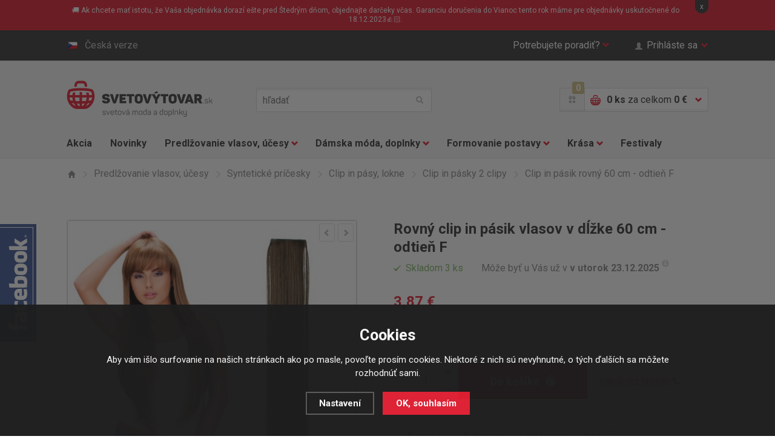

--- FILE ---
content_type: text/html; charset=utf-8
request_url: https://www.svetovy-tovar.sk/clip-in-pasik-rovny-60-cm-odtien-f/
body_size: 14579
content:
<!doctype html>
<html class="no-js" lang="sk">
<head>
  <!--<link rel="dns-prefetch" href="//e-shop.report">-->
  	<meta charset="utf-8">
  <meta name="robots" content="index, follow" /><link rel="canonical" href="https://www.svetovy-tovar.sk/clip-in-pasik-rovny-60-cm-odtien-f/" />	<meta http-equiv="X-UA-Compatible" content="IE=edge,chrome=1">
	
  <title>Rovný clip in pásik vlasov v dĺžke 60 cm - odtieň F | Clip in pásy, lokne | Svetový Tovar</title>
  <meta name="description" content='Clip in vlasy vo forme pásikov rovných vlasov v dĺžke 60 cm a šírke 8 cm v odtieni F. Clip in pásky vlasov sú určené k predĺženiu, podfarbenie a zahustenie vlasov. Pre správny efekt zahustenie a predĺženie doporučujem zakúpiť 5 - 7 pásikov.' />
  <meta name="keywords" content='Girlshow,Predlžovanie vlasov, účesy,Syntetické príčesky,Svetový Tovar' />

  <meta property='og:image' content='https://www.svetovy-tovar.sk/gallery/products/middle/14154.jpg' />
  <meta property='og:title' content='Clip in pásik rovný 60 cm - odtieň F' />
  <meta property='og:site_name' content='Svetový Tovar' />
<link rel="canonical" href="https://www.svetovy-tovar.sk/clip-in-pasik-rovny-60-cm-odtien-f/" /><link rel="alternate" href="https://www.svetovy-tovar.sk/clip-in-pasik-rovny-60-cm-odtien-f/" hreflang="sk">
  <link rel="alternate" href="https://www.svetove-zbozi.cz/clip-in-pasek-rovny-60-cm-odstin-f/" hreflang="cs">	<meta name="author" content="r4ms3s.cz, powered by shopion.cz">
	<meta name="viewport" content="width=device-width, minimum-scale=1, maximum-scale=1">
	<!--<meta name="twitter:card" content="summary">
	<meta name="twitter:url" content="">
	<meta name="twitter:description" content="">

	<meta property="og:title" content="">
	<meta property="og:site_name" content="">
	<meta property="og:description" content="">
	<meta property="og:url" content="">
	<meta property="og:image" content="">-->
	
	<link rel="stylesheet" href="/css/style.css?v=2">
  <link rel="stylesheet" href="/css/eshop.css?v=1.17">
  <link rel="stylesheet" href="/css/print.css?v=1" media="print">
	<script type="text/javascript" src="/scripts/font.js"></script>
	
	<!--[if lte IE 8]><script src="/js/libs/respond.min.js"></script><![endif]-->
	<script src="/js/libs/modernizr.js"></script>
  <script type="text/javascript" src="/scripts/jquery.js"></script>
  <script type="text/javascript" src="/scripts/funkce_detail.js?v=1"></script>
  <!--<script type="text/javascript" src="/scripts/jquery-ui.min.js"></script>
  <script type="text/javascript" src="/scripts/funkce.js?v=1"></script>-->
  <script type="text/javascript" src="/scripts/js.js?v=1.1"></script>
  <script type='text/javascript' src='/scripts/ajax.js?v=1'></script><script type="text/javascript" src="/scripts/search.js"></script><script type='text/javascript' src='/scripts/ajax_validator/messages_front_sk.js?v=1.1'></script><link rel="icon" href="/userfiles/tmp/favicon.ico" type="image/x-icon"><meta name="google-site-verification" content="7SXkAU74vEjh4AQa4Rv9xLHKEGHEr2MVatO30nZuL_4" />
<meta name="facebook-domain-verification" content="x6ylxvb4mt3ywltzepupr99zmbo3lt" /><!-- Global site tag (gtag.js) - Google Analytics -->
  <script async src="https://www.googletagmanager.com/gtag/js?id=G-N8N41PFCHC"></script>
  <script>
    window.dataLayer = window.dataLayer || [];
    function gtag(){dataLayer.push(arguments);}
    gtag("consent", "default", {
      "ad_storage":"denied",
      "analytics_storage":"denied",
      "ad_personalization":"denied",
      "ad_user_data":"denied",
      "personalization_storage":"denied"
    });
    gtag('js', new Date());
    gtag('config', 'G-N8N41PFCHC', { 'cookie_flags': 'SameSite=None;Secure'});
    gtag('config', 'AW-936974868', { 'cookie_flags': 'SameSite=None;Secure'});
  </script><script>
      gtag('event', 'view_item', {
        'ecomm_prodid': "3740",
        'ecomm_totalvalue': 3.15,
        'ecomm_pagetype': "Product",
        'currency': 'EUR', 
        'value': 3.15,
        "items": [
          {
            "item_id": "3740",
            "item_name": "Clip in pásek rovný 60 cm - odstín F",
            "item_brand": "Girlshow",
            "item_category": "Prodlužování vlasů a účesy",
            "item_category2": "Syntetické příčesky",
            "item_category3": "Clip in pásy, lokny",
            "item_category4": "Clip in pásky 2 clipy",
            
            "price": 3.15 
          }
        ]
      });
      </script><!-- Glami piXel -->
<script>
(function(f,a,s,h,i,o,n) {f['GlamiTrackerObject'] = i;
f[i]=f[i]||function(){(f[i].q=f[i].q||[]).push(arguments)};o=a.createElement(s),
n=a.getElementsByTagName(s)[0];o.async=1;o.src=h;n.parentNode.insertBefore(o,n)
})(window,document,'script','//www.glami.cz/js/compiled/pt.js','glami');
glami('create','767A386D00A40AF9C94E9CCFC439291D','sk');
glami('track','PageView');
</script>
<!-- End Glami piXel -->
<script>
    glami('track','ViewContent',{
    content_type:'product',
    item_ids: ['3740'],
    product_names: ['Clip in pásek rovný 60 cm - odstín F']
    });</script><!-- Facebook Pixel Code -->
  <script>
    !function(f,b,e,v,n,t,s)
    {if(f.fbq)return;n=f.fbq=function(){n.callMethod?
    n.callMethod.apply(n,arguments):n.queue.push(arguments)};
    if(!f._fbq)f._fbq=n;n.push=n;n.loaded=!0;n.version='2.0';
    n.queue=[];t=b.createElement(e);t.async=!0;
    t.src=v;s=b.getElementsByTagName(e)[0];
    s.parentNode.insertBefore(t,s)}(window, document,'script',
    'https://connect.facebook.net/en_US/fbevents.js');
    fbq('consent', 'revoke');
    fbq('init', '738334576301284');
    fbq('track', 'PageView');
  </script>
  <!-- End Facebook Pixel Code -->  
</head>
<body class="eur">
<noscript><img height="1" width="1" style="display:none" src="https://www.facebook.com/tr?id=738334576301284&ev=PageView&noscript=1"/></noscript>  
  
<!-- Google Tag Manager (noscript) -->
<noscript><iframe src="https://www.googletagmanager.com/ns.html?id=GTM-W7M3TX" height="0" width="0" style="display:none;visibility:hidden"></iframe></noscript>
<!-- End Google Tag Manager (noscript) -->  

 
  
<div class="fixed-info-line sb-slide"><div class="wrap">
    <div class="layout-center">
        <div class="wrap"><p>🚚 Ak chcete mať istotu, že Vaša objednávka dorazí ešte pred Štedrým dňom, objednajte darčeky včas. Garanciu doručenia do Vianoc tento rok máme pre objednávky uskutočnené do 18.12.2023👍🏻.</p></div>
        <div class="close">x</div>
    </div>
    <div class="fixed-info-overlay "></div>
  </div></div><div class="page">
  		<div class="header-panel"><div class="in"><div id="naseptavacDiv"></div>
			<div class="item-left">
				<a href="http://www.svetove-zbozi.cz" class="btn-lang"><i class="flag-cs"></i>Česká verze</a>
			</div>
			<div class="item-right">
				<div class="btn-help">
					<a href="" class="btn-help-item">Potrebujete poradiť?<i class="halflings halflings-chevron-down"></i><i class="halflings halflings-chevron-up"></i></a>

					<div class="btn-help-panel">
						<p>
							<strong>Napíšte nám:</strong><br>
							<a href="mailto:>podpora@svetovezbozi.cz" class="item-halflings"><i class="halflings halflings-envelope"></i>podpora@svetovezbozi.cz</a><br>
							<a href="/kontakt/" class="item-halflings"><i class="halflings halflings-phone-alt"></i>rychlý kontakt</a>
						</p>
						<p>
							<strong>Alebo volajte denne:</strong><br>
							<span class="item-halflings"><i class="halflings halflings-earphone"></i>+420 733 180 550</span><br>
							<span class="item-halflings"><i class="halflings halflings-time"></i>(od 08:00 do 16:00)</span>
						</p>
						<ul>
            <li><a href="/zakaznicke-centrum-svetove-zbozi/" title="Zákaznícký servis">Zákaznícký servis</a></li><li><a href="/moznosti-dopravy/" title="Možnosti dopravy">Možnosti dopravy</a></li><li><a href="/moznosti-platby/" title="Možnosti platby">Možnosti platby</a></li><li><a href="/faq/" title="Často kladené otázky">Často kladené otázky</a></li><li><a href="/affiliate-program-svetove-zbozi/" title="Affiliate program">Affiliate program</a></li><li><a href="/bonusovy-program/" title="Vernostný program">Vernostný program</a></li>						</ul>
					</div>
				</div>
        				<a href="" class="btn-login"><span class="halflings halflings-user"></span>Prihláste sa<i class="halflings halflings-chevron-down"></i></a>
			        </div>
		</div></div>
    		<header>
			<div class="header-top"><div class="in">
				<p class="h1_top"><a href="/">Světovýtovar.sk - svetová moda a doplnky</a></p>
        				<a href="" class="btn-mobile-menu"><i></i>Menu</a>
				<div class="header-search">
					<form method="get" action="/vyhledavani/" id="searchform">
					<input type="text" name="phrase" id="phrase" placeholder="hľadať">
					<button name="searching" type="submit"><i class="halflings halflings-search"></i>hľadať</button>
          </form>
				</div>
				<div class="header-basket">
					<a href="/bonusovy-program/" class="header-gift-points"><span class="halflings halflings-gift"></span><i class="header-gift-notification">0</i></a>
					<a href="/nakupni-kosik/" class="header-basket-btn">
						<i class="cart-ico"></i>
						<p><strong id="basket_pocet">0 ks</strong><span class="no-mobile"> za celkom <strong id="basket_cena">0 €</strong></span></p>
						<i class="halflings halflings-chevron-down"></i><i class="halflings halflings-chevron-up"></i>
					</a>
					<div class="header-basket-panel">
          <p>Nákupný košík je prázdny.</p>					</div>
				</div>
        			</div></div>
      			<div class="header-nav">
				<div class="header-nav-search"><div class="header-search">
          <form method="get" action="/vyhledavani/" id="searchform">
					<input type="text" name="phrase" id="phrase" placeholder="hľadať">
					<button name="searching" type="submit"><i class="halflings halflings-search"></i>hľadať</button>
          </form>
				</div></div>
				<a href="" class="btn-mobile-menu-hide"><i class="halflings halflings-remove"></i>Zavrieť menu</a>
				<nav><div class="in"><ul class="nav-list">
				<li class="nav-item"><a href="/katalog/akce/">Akcia</a></li>
				<li class="nav-item"><a href="/katalog/novinky/">Novinky</a></li>
        <li class='nav-item nav-item-more'>
<a href="/prodluzovani-vlasu-a-ucesy/" title="Predlžovanie vlasov, účesy">Predlžovanie vlasov, účesy<i class="halflings halflings-chevron-down"></i></a><div class="sub-nav"><div class="in"><div class="sub-nav-content"><div class="sub-nav-item sub-nav-item-first"><p><a href="/prodluzovani-vlasu-a-ucesy/prave-lidske-vlasy-remy/" title="Predlžovanie vlasov, účesy">Pravé ľudské vlasy</a></p><ul><li><a href="/prodluzovani-vlasu-a-ucesy/prave-lidske-vlasy-remy/clip-in-sady-z-lidskych-vlasu/" title="Ľudské clip in sady">Ľudské clip in sady</a></li><li><a href="/prodluzovani-vlasu-a-ucesy/prave-lidske-vlasy-remy/clip-in-ofiny-z-lidskych-vlasu/" title="Ľudské clip in ofiny">Ľudské clip in ofiny</a></li><li><a href="/prodluzovani-vlasu-a-ucesy/prave-lidske-vlasy-remy/copy-z-lidskych-vlasu/" title="Ľudské copy, vrkoče">Ľudské copy, vrkoče</a></li><li><a href="/prodluzovani-vlasu-a-ucesy/prave-lidske-vlasy-remy/vlasy-k-prodluzovani-tape-in/" title="Predlžovanie TAPE IN">Predlžovanie TAPE IN</a></li><li><a href="/prodluzovani-vlasu-a-ucesy/prave-lidske-vlasy-remy/prislusenstvi/" title="Príslušenstvo">Príslušenstvo</a></li><li><a href="/prodluzovani-vlasu-a-ucesy/prave-lidske-vlasy-remy/lidske-flip-in/" title="Ľudské flip in">Ľudské flip in</a></li></ul></div><div class="sub-nav-item"><p><a href="/prodluzovani-vlasu-a-ucesy/synteticke-vlasove-pricesky/" title="Predlžovanie vlasov, účesy">Syntetické príčesky</a></p><ul><li><a href="/prodluzovani-vlasu-a-ucesy/synteticke-vlasove-pricesky/clip-in-vlasy-sady/" title="Clip in vlasy - sady">Clip in vlasy - sady</a></li><li><a href="/prodluzovani-vlasu-a-ucesy/synteticke-vlasove-pricesky/clip-in-pasy-lokny/" title="Clip in pásy, lokne">Clip in pásy, lokne</a></li><li><a href="/prodluzovani-vlasu-a-ucesy/synteticke-vlasove-pricesky/flip-in-halo-vlasy/" title="Flip in halo príčesky">Flip in halo príčesky</a></li><li><a href="/prodluzovani-vlasu-a-ucesy/synteticke-vlasove-pricesky/flip-in-pasy-lokny/" title="Flip in pásy, lokne">Flip in pásy, lokne</a></li><li><a href="/prodluzovani-vlasu-a-ucesy/synteticke-vlasove-pricesky/copy-culiky/" title="Copy, vrkoče">Copy, vrkoče</a></li><li><a href="/prodluzovani-vlasu-a-ucesy/synteticke-vlasove-pricesky/drdoly/" title="Drdoly">Drdoly</a></li><li><a href="/prodluzovani-vlasu-a-ucesy/synteticke-vlasove-pricesky/clip-in-ofiny/" title="Clip in ofiny">Clip in ofiny</a></li><li><a href="/prodluzovani-vlasu-a-ucesy/synteticke-vlasove-pricesky/paruky-a-poloparuky/" title="Parochne a poloparochne">Parochne a poloparochne</a></li><li><a href="/prodluzovani-vlasu-a-ucesy/synteticke-vlasove-pricesky/prislusenstvi/" title="Príslušenstvo">Príslušenstvo</a></li></ul></div><div class="sub-nav-item"><p><a href="/prodluzovani-vlasu-a-ucesy/vlasove-doplnky/" title="Predlžovanie vlasov, účesy">Vlasové doplnky</a></p><ul><li><a href="/prodluzovani-vlasu-a-ucesy/vlasove-doplnky/spony-do-vlasu/" title="Spony do vlasov">Spony do vlasov</a></li><li><a href="/prodluzovani-vlasu-a-ucesy/vlasove-doplnky/tvorba-copu/" title="Tvorba copov">Tvorba copov</a></li><li><a href="/prodluzovani-vlasu-a-ucesy/vlasove-doplnky/tvorba-drdolu/" title="Tvorba drdolov">Tvorba drdolov</a></li><li><a href="/prodluzovani-vlasu-a-ucesy/vlasove-doplnky/tvorba-ucesu/" title="Tvorba účesov">Tvorba účesov</a></li><li><a href="/prodluzovani-vlasu-a-ucesy/vlasove-doplnky/kartace-na-vlasy/" title="Kefy na vlasy">Kefy na vlasy</a></li><li><a href="/prodluzovani-vlasu-a-ucesy/vlasove-doplnky/melirovaci-pasky/" title="Melírovacie pásky">Melírovacie pásky</a></li><li><a href="/prodluzovani-vlasu-a-ucesy/vlasove-doplnky/kosmetika-na-pricesky/" title="Kozmetika na príčesky">Kozmetika na príčesky</a></li><li><a href="/prodluzovani-vlasu-a-ucesy/vlasove-doplnky/pece-o-vlasy/" title="Starostlivosť o vlasy">Starostlivosť o vlasy</a></li></ul></div><div class="img"><img src="/gallery/categories/39.jpg" alt=""></div>
		     </div></div><div class="sub-nav-panel"><div class="in"><p><i class="halflings halflings-map-marker"></i>
         <strong>Doprava zadarmo</strong> pri každej objednávke nad nad 50 €!!</p></div></div>
				 </div><li class='nav-item nav-item-more'>
<a href="/damska-moda-a-doplnky/" title="Dámska móda, doplnky">Dámska móda, doplnky<i class="halflings halflings-chevron-down"></i></a><div class="sub-nav"><div class="in"><div class="sub-nav-content"><div class="sub-nav-item sub-nav-item-first"><p><a href="/damska-moda-a-doplnky/damske-obleceni/" title="Dámska móda, doplnky">Dámske oblečenie</a></p><ul><li><a href="/damska-moda-a-doplnky/damske-obleceni/kalhoty/" title="Nohavice">Nohavice</a></li><li><a href="/damska-moda-a-doplnky/damske-obleceni/saty-sukne/" title="Šaty, sukne">Šaty, sukne</a></li><li><a href="/damska-moda-a-doplnky/damske-obleceni/topy-tricky-tilka/" title="Topy, tričká, tielka">Topy, tričká, tielka</a></li><li><a href="/damska-moda-a-doplnky/damske-obleceni/halenky-kosile/" title="Blúzky, košele">Blúzky, košele</a></li><li><a href="/damska-moda-a-doplnky/damske-obleceni/svetriky-saka-mikiny/" title="Svetríky, saká, mikiny">Svetríky, saká, mikiny</a></li><li><a href="/damska-moda-a-doplnky/damske-obleceni/plavky/" title="Plavky">Plavky</a></li></ul></div><div class="sub-nav-item"><p><a href="/damska-moda-a-doplnky/spodni-pradlo/" title="Dámska móda, doplnky">Spodná bielizeň</a></p><ul><li><a href="/damska-moda-a-doplnky/spodni-pradlo/kalhotky/" title="Nohavičky">Nohavičky</a></li><li><a href="/damska-moda-a-doplnky/spodni-pradlo/podprsenky/" title="Podprsenky">Podprsenky</a></li><li><a href="/damska-moda-a-doplnky/spodni-pradlo/soupravy/" title="Súpravy">Súpravy</a></li><li><a href="/damska-moda-a-doplnky/spodni-pradlo/puncochy-a-puncochace/" title="Pančuchy a pančucháče">Pančuchy a pančucháče</a></li><li><a href="/damska-moda-a-doplnky/spodni-pradlo/doplnky-k-pradlu/" title="Doplnky k bielizni">Doplnky k bielizni</a></li></ul></div><div class="sub-nav-item"><p><a href="/damska-moda-a-doplnky/modni-doplnky/" title="Dámska móda, doplnky">Módne doplnky</a></p><ul><li><a href="/damska-moda-a-doplnky/modni-doplnky/kabelky/" title="Kabelky">Kabelky</a></li><li><a href="/damska-moda-a-doplnky/modni-doplnky/cepice/" title="Čiapky">Čiapky</a></li><li><a href="/damska-moda-a-doplnky/modni-doplnky/saly-satky/" title="Šály, šatky, rukavice">Šály, šatky, rukavice</a></li><li><a href="/damska-moda-a-doplnky/modni-doplnky/sperky-a-bizuterie/" title="Šperky a bižutéria">Šperky a bižutéria</a></li><li><a href="/damska-moda-a-doplnky/modni-doplnky/darky/" title=""></a></li></ul></div><div class="img"><img src="/gallery/categories/40.jpg" alt=""></div>
		     </div></div><div class="sub-nav-panel"><div class="in"><p><i class="halflings halflings-map-marker"></i>
         <strong>Doprava zadarmo</strong> pri každej objednávke nad nad 50 €!!</p></div></div>
				 </div><li class='nav-item nav-item-more'>
<a href="/formovani-postavy/" title="Formovanie postavy">Formovanie postavy<i class="halflings halflings-chevron-down"></i></a><div class="sub-nav"><div class="in"><div class="sub-nav-content"><div class="sub-nav-item sub-nav-item-first"><p><a href="/formovani-postavy/modelovani-a-zvetsovani-prsou/" title="Formovanie postavy">Prsia, dekolt</a></p><ul><li><a href="/formovani-postavy/modelovani-a-zvetsovani-prsou/vycpavky-do-podprsenek/" title="Vypchávky do podprseniek">Vypchávky do podprseniek</a></li><li><a href="/formovani-postavy/modelovani-a-zvetsovani-prsou/prsni-vyplne/" title="Prsné výplne">Prsné výplne</a></li><li><a href="/formovani-postavy/modelovani-a-zvetsovani-prsou/neviditelne-podprsenky/" title="Neviditeľné podprsenky">Neviditeľné podprsenky</a></li></ul></div><div class="sub-nav-item"><p><a href="/formovani-postavy/formovani-a-modelovani-bricha-a-pasu/" title="Formovanie postavy">Bruško a pas</a></p><ul><li><a href="/formovani-postavy/formovani-a-modelovani-bricha-a-pasu/stahovaci-pasy/" title="Sťahovacie pásy">Sťahovacie pásy</a></li></ul></div><div class="sub-nav-item"><p><a href="/formovani-postavy/formovani-a-modelovani-stehen-a-zadecku/" title="Formovanie postavy">Stehná a zadoček</a></p><ul><li><a href="/formovani-postavy/formovani-a-modelovani-stehen-a-zadecku/tvarovaci-kalhoty/" title="Tvarovacie nohavičky">Tvarovacie nohavičky</a></li></ul></div><div class="img"><img src="/gallery/categories/41.jpg" alt=""></div>
		     </div></div><div class="sub-nav-panel"><div class="in"><p><i class="halflings halflings-map-marker"></i>
         <strong>Doprava zadarmo</strong> pri každej objednávke nad nad 50 €!!</p></div></div>
				 </div><li class='nav-item nav-item-more'>
<a href="/kosmeticka-pece/" title="Krása">Krása<i class="halflings halflings-chevron-down"></i></a><div class="sub-nav"><div class="in"><div class="sub-nav-content"><div class="sub-nav-item sub-nav-item-first"><p><a href="/kosmeticka-pece/kosmeticke-pomucky/" title="Krása">Kozmetické pomôcky</a></p><ul><li><a href="/kosmeticka-pece/kosmeticke-pomucky/liceni/" title="Starostlivosť o pleť a líčenie">Starostlivosť o pleť a líčenie</a></li><li><a href="/kosmeticka-pece/kosmeticke-pomucky/pece-o-rasy/" title="Starostlivosť o riasy a obočie">Starostlivosť o riasy a obočie</a></li><li><a href="/kosmeticka-pece/kosmeticke-pomucky/pece-o-nehty/" title="Starostlivosť o nechty">Starostlivosť o nechty</a></li><li><a href="/kosmeticka-pece/kosmeticke-pomucky/pece-o-telo/" title="Starostlivosť o telo">Starostlivosť o telo</a></li></ul></div><div class="sub-nav-item"><p><a href="/kosmeticka-pece/zdravi-a-vitalia/" title="Krása">Zdravie a vitalita</a></p></div><div class="img"><img src="/gallery/categories/42.jpg" alt=""></div>
		     </div></div><div class="sub-nav-panel"><div class="in"><p><i class="halflings halflings-map-marker"></i>
         <strong>Doprava zadarmo</strong> pri každej objednávke nad nad 50 €!!</p></div></div>
				 </div><li class='nav-item'>
<a href="/festivaly/" title="Festivaly">Festivaly</a>				</ul></div></nav>
				<!--<div class="nav-panel"><p><i class="halflings halflings-map-marker"></i><strong>Doprava zdarma</strong> při každé objednávce nad nad xxx Kč!</p></div>-->
			</div>
      		</header>
  
<section class="section-detail"><div class="in"><div class="breadcrumbs-nav"><ul itemscope itemtype="http://schema.org/BreadcrumbList">
      <li itemprop="itemListElement" itemscope itemtype="http://schema.org/ListItem">
      <a class="item-home" itemprop="item" href="/" title="Svetový Tovar"><i class="halflings halflings-home"></i><span itemprop="name">Domov</span></a>
      <meta itemprop="position" content="1" /></li><li itemprop="itemListElement" itemscope itemtype="http://schema.org/ListItem"><a itemprop="item" class="normal" title="Predlžovanie vlasov, účesy" href="/prodluzovani-vlasu-a-ucesy/"><i class="halflings halflings-menu-right"></i><span itemprop="name">Predlžovanie vlasov, účesy</span></a><meta itemprop="position" content="2" /></li>
          <li itemprop="itemListElement" itemscope itemtype="http://schema.org/ListItem"><a itemprop="item" class="normal" title="Syntetické príčesky" href="/prodluzovani-vlasu-a-ucesy/synteticke-vlasove-pricesky/"><i class="halflings halflings-menu-right"></i><span itemprop="name">Syntetické príčesky</span></a><meta itemprop="position" content="3" /></li>
          <li itemprop="itemListElement" itemscope itemtype="http://schema.org/ListItem"><a itemprop="item" class="normal" title="Clip in pásy, lokne" href="/prodluzovani-vlasu-a-ucesy/synteticke-vlasove-pricesky/clip-in-pasy-lokny/"><i class="halflings halflings-menu-right"></i><span itemprop="name">Clip in pásy, lokne</span></a><meta itemprop="position" content="4" /></li>
          <li itemprop="itemListElement" itemscope itemtype="http://schema.org/ListItem"><a itemprop="item" class="normal" title="Clip in pásky 2 clipy" href="/prodluzovani-vlasu-a-ucesy/synteticke-vlasove-pricesky/clip-in-pasy-lokny/clip-in-pasky-2-clipy/"><i class="halflings halflings-menu-right"></i><span itemprop="name">Clip in pásky 2 clipy</span></a><meta itemprop="position" content="5" /></li>
          <li><i class="halflings halflings-menu-right"></i><span>Clip in pásik rovný 60 cm - odtieň F</span></li></ul></div><div itemscope itemtype="http://schema.org/Product"><div class="detail-content-list">
				<div class="detail-content">
					<div class="detail-content-img">
						<div class="detail-img"><div class="detail-img-nav">
						  <a href="" class="btn-product-list-prev"><i class="halflings halflings-chevron-left"></i></a>
						  <a href="" class="btn-product-list-next"><i class="halflings halflings-chevron-right"></i></a>
							</div>
							<ul class="detail-img-list"><li id="detail-img-1" class="detail-img act vary-0">
                   <a href="/gallery/products/middle/14154.jpg" class="gallery-img-ligthbox jqzoom"><img itemprop="image" src="/gallery/products/detail/14154.jpg" alt='Predlžovanie vlasov, účesy - Rovný clip in pásik vlasov v dĺžke 60 cm - odtieň F'></a></li><li id="detail-img-2" class="detail-img vary-0">
                   <a href="/gallery/products/middle/14155.jpg" class="gallery-img-ligthbox jqzoom"><img src="/gallery/products/detail/14155.jpg" alt='Predlžovanie vlasov, účesy - Rovný clip in pásik vlasov v dĺžke 60 cm - odtieň F'></a></li><li id="detail-img-3" class="detail-img vary-0">
                   <a href="/gallery/products/middle/14156.jpg" class="gallery-img-ligthbox jqzoom"><img src="/gallery/products/detail/14156.jpg" alt='Predlžovanie vlasov, účesy - Rovný clip in pásik vlasov v dĺžke 60 cm - odtieň F'></a></li><li id="detail-img-4" class="detail-img vary-0">
                   <a href="/gallery/products/middle/14157.jpg" class="gallery-img-ligthbox jqzoom"><img src="/gallery/products/detail/14157.jpg" alt='Predlžovanie vlasov, účesy - Rovný clip in pásik vlasov v dĺžke 60 cm - odtieň F'></a></li></ul><ol class="pages"><li data-id="detail-img-1" class="act vary-0">1</li><li data-id="detail-img-2" class="vary-0">2</li><li data-id="detail-img-3" class="vary-0">3</li><li data-id="detail-img-4" class="vary-0">4</li></ol></div></div>
					<div class="detail-content-info">
						<h1 itemprop="name">Rovný clip in pásik vlasov v dĺžke 60 cm - odtieň F</h1>
            <div itemprop="offers" itemscope itemtype="http://schema.org/Offer">
            <p id="detail_store" class="stock-info"><span class="stock-info-green"><i class="halflings halflings-tick"></i><span><link itemprop="availability" href="http://schema.org/InStock" />Skladom 3 ks</span></span>Môže byť u Vás už v <strong>v utorok 23.12.2025</strong>     
<a title="Uvedené datum platí pro doporučený způsob dopravy a může se lišit." href="" class="info-popup info-popup-right"><i class="halflings halflings-info-sign"></i></a>
            </p>
            <p id="detail_price" class="price-info"><strong><span itemprop="price" content="3.87">3,87</span> €</strong><meta itemprop="priceCurrency" content="EUR" /></p>
            <div class="detail-product"><form action="" method="post" id="detailsubmit"><input type="hidden" value="3740" name="dokosiku" /><div class="detail-product-buy">
								<div class="detail-product-item-content">
									<div class="detail-product-item-list">
										<div class="detail-product-buy-content">
											<div class="input"><input type="text" name="pocet" value="1"></div>
											<div class="plus-minus-item det">
												<a href="" class="btn-plus"><i class="halflings halflings-plus"></i></a>
												<a href="" class="btn-minus"><i class="halflings halflings-minus"></i></a>
											</div>
											<div class="button"><button id="buttonbuy" type="submit">Do košíka<i class="ico-basket"></i></button></div>
										</div>
									</div>
									<div class="detail-product-item-info">
										<a href="" class="btn-phone-order">Nákup cez telefón<i class="halflings halflings-earphone"></i></a>
									</div>
                  </div>
							</div>
              </form>
						</div><p class="product-info" id="detail_bonus"><span class="product-info-head"><i class="halflings halflings-gift"></i>Bonus: <i class="gift-notification">89</i></span> Nákupom získate bonusové body<a title="Platí pre registrovaných zákazníkov" href="/bonusovy-program/" class="info-popup info-popup-right"><i class="halflings halflings-info-sign"></i></a></p><p class="product-info"><span class="product-info-head"><i class="halflings halflings-barcode"></i>Kód produktu:</span> <span id="detail_number">K02689</span></p><div class="info_text product-info">
        <table>
        <tr><td class="firstrow">Výrobca:</td>
        <td class="info_value"><a href="/vyrobci/girlshow/">Girlshow</a>
        </td></tr>
        <tr><td class="firstrow">Adresa výrobce:</td>
        <td class="info_value">Verner Vision s.r.o. Mírová 502/38, 70300 Ostrava
        </td></tr>
        <tr><td class="firstrow">E-mail:</td>
        <td class="info_value"><a href="mailto:info@vernervision.cz">info@vernervision.cz</a>
        </td></tr>
        <tr><td class="firstrow">Další informace:</td>
        <td class="info_value">Dovozce Verner Vision s.r.o. Mírová 502/38, 70300 Ostrava, CZ www.svetove-zbozi.cz,  info@vernervision.cz<br />
        </td></tr>
        <tr><td class="firstrow">MID:</td>
        <td class="info_value" id="detail_c_number">K02689</td></tr>
        
        </table></div>
					</div>
				</div>
        </div>
        <div class="detail-tab-content">
					<div class="detail-tab-nav"><ul>
						<li><a href="#description" class="act"><i class="halflings halflings-list-alt"></i><strong>Popis</strong></a></li>
						
						<li><a href="#comments"><i class="halflings halflings-comments"></i><strong>Dotaz k tovaru</strong></a></li>
						<li><a href="#dog"><i class="halflings halflings-eye-open"></i><strong>Strážiť zmeny</strong></a></li>
					</ul></div><span></span>

					<article itemprop="description" id="description" class="detail-tab-desc act">
	        <h2>Clip in vlasy vo forme rovných pásikov vlasov v dĺžke 60 cm a šírke 8 cm v odtieni F</h2>
<p style="text-align: justify;">Doprajte Vášmu účesu extra dĺžku s jedinečnými clip in pásky vlasov k predĺženiu a zahusteniu vlasov. Aplikáciu <strong>clip in vlasov</strong> zvládnete každá v pohodlí domova a nezaberie viac ako 5 minút. <strong>Clip in pásky vlasov</strong> sú určené na predĺženie, podfarbenie a zahustenie vlasov. Pre správny efekt zahustenia a predĺženia odporúčame zakúpiť 5 - 7 pásikov.</p>
<h2>Jedinečný, dlhý pásik vlasov pre predĺženie a zahustenie vášho účesu.</h2>
<ul>
<li>klipy k predĺženiu a zahustenie vlasov s dvoma sponkami</li>
<li>výber z viac ako 20 odtieňov</li>
<li>dĺžka 60 cm</li>
<li>šírka 8 cm, hmotnosť 30 g</li>
<li>jednoduchá údržba</li>
<li>jedinečný, veľmi atraktívny účes za 5 minút - veľmi jednoducho</li>
<li>absolútne nový look na víkendových akciách, plesoch, svadbách, večierkoch</li>
</ul>
<h2>Šetrné predĺženie, ktoré neničia Vaše vlasy!</h2>
<ul>
<ul>
<li>na nerozoznanie od Vašich vlasov</li>
<li>farebne a tvarovo stále vlákno</li>
<li>jednoduchá a rýchla aplikácia</li>
<li>bežná tepelná úprava a kozmetické prostriedky na ľudské vlasy, nie je výrobcom doporučená</li>
<li>možno umývať, žehliť a natáčať (presný návod nájdete <strong><a title="Starostlivosť a údržba syntetických vlasov a príčeskov z umelého vlákna" href="https://www.svetovy-tovar.sk/jak-pecovat-o-synteticke-clip-in-vlasy/">TU</a></strong>)</li>
</ul>
</ul>
<h2>Chcete sa s nami poradiť?</h2>
<p style="text-align: justify;">Ak si neviete rady s výberom odtieňa vlasov a chcete poradiť pred objednávkou, môžete nám na e-mail: <a href="mailto:podpora@svetovezbozi.cz">podpora@svetovezbozi.cz</a> zaslať fotografiu, kde sú dobre vidieť Vaše vlasy, pokiaľ možno na krátku vzdialenosť a na dennom svetle. Vyberieme najvhodnejšiu variantu a odtieň Vám priamo na mieru.</p>
<h2><strong>Tipy pre správnu údržbu:</strong></h2>
<ul>
<ul>
<ul>
<li>pre správnu údržbu clip in vlasov zo syntetického vlákna odporúčame špeciálne kozmetické prípravky<br />v našej ponuke <strong><a title="Kozmetika na príčesky z umelého vlákna" href="/kosmeticka-pece/vlasova-kosmetika/kosmetika-na-pricesky/">TU</a></strong></li>
<li>vhodná kefa s guľatými konci zamedzí poškrabaniu vlákna pri česaní<br />v našej ponuke <strong><a title="Špeciálna kefa na clip in vlasy - MULTICOLOR" href="/specialni-kartac-na-clip-in-vlasy-masazni-multicolor/">TU</a></strong></li>
</ul>
</ul>
</ul>
<p><a title="Blog Světové Zboží" href="http://blog.svetove-zbozi.cz" target="_blank">Viac informácií o tomto a inom tovaru a ďalšie informácie nájdete na našom blogu</a></p><h2 class="h2-dark">Základné parametre</h2>
						<table cellspacing="0" cellpadding="0" border="0"><tr><th>Šírka:
               </th><td>8 cm</td>
               </tr><tr><th>Hmotnosť:
               </th><td>30 g</td>
               </tr><tr><th>Dĺžka:
               </th><td>60 cm</td>
               </tr><tr><th>Metóda predĺženia:
               </th><td>Clip In</td>
               </tr><tr><th>Druh predĺženia:
               </th><td>Rýchlopásy</td>
               </tr></table></article><article id="comments" class="detail-tab-comments">
						<p class="detail-tab-mobile-h1"><i class="halflings halflings-comments"></i><strong>Dotaz k tovaru</strong></p>
						<!--<p>Chcete sa na niečo opýtať alebo sa len pozrieť na otázky ostatných zákazníkov?</p>--><a name="reakce"></a><!--<h3>Položiť nový dotaz</h3>-->
          
						<form onsubmit="return validate_discuss(this)" method="post" action="#location" id="diskuzekomentar">
            <input name="CSRFtoken" type="hidden" value="5bde42f55b75e28c16ffb80fc68367629378c994b91d835613bb7cbacf16cbee" />
            <input name="id" type="hidden" value="3740" />
            <div class="contact-form contact-form-detail">
							<div class="form-item">
								<label for="">Meno</label>
								<input type="text" value="" name="jmeno" id="jmeno_diskuze">
							</div>
							<div class="form-item">
								<label for="">E-mail <sup>*</sup></label>
								<input type="text" value="@" name="email" id="email_diskuze">
							</div>
							<!--<div class="form-item">
								<label for="">Predmet otázky</label>
								<input type="text" value="" name="predmet" id="predmet_diskuze">
							</div>-->
							<div class="form-item"><input type="hidden" name="comment" value="0" />
								<label for="">Vaša otázka <sup>*</sup></label>
								<textarea name="text" id="text_diskuze" cols="30" rows="10" placeholder=""></textarea>
							</div>
							<p class="p-info">Na Vašu otázku odpovieme v najkratšej možnej dobe.</p>
							<div><img class="antispam" src="https://www.svetovy-tovar.sk/scripts/captcha/captcha.php" /> 
<input class="short" size="10" type="text" value="" placeholder="Opíšte číslo z obrázku" name="antispam" /> 
<input type="text" class="displaynone" value="" name="emptyinput" /></div><input type="hidden" name="diskuze" value="1" /><div class="form-item-checkbox"><label class="tooltip" for="gdpr"><input type="checkbox" value="1" name="gdpr" id="gdpr" />Súhlasím so <a class="normal blank" title="Ak pole nezaškrtnete, nemôžete vložiť Váš text. Pred odoslaním si prečítajte Zásady ochrany osobných údajov." href="/gdpr#discuss">spracovaním osobných údajov</a></label></div><button type="submit">Odoslať otázku</button>
						</div>
            </form>
					</article>
          
          
          
          
          
          
          <article id="dog" class="detail-tab-desc"><h3>Informovať, akonáhle bude tovar na sklade</h3><form onsubmit="return validate_be_informed(this)" method="post" action="#location">
          <input name="CSRFtoken" type="hidden" value="5bde42f55b75e28c16ffb80fc68367629378c994b91d835613bb7cbacf16cbee" />
          <input name="id" type="hidden" value="3740" />
          <div class="contact-form contact-form-detail">
							<div class="form-item"><input type="hidden" value="1" name="stock" id="stock" />
								<label for="email_castka">E-mail</label>
								<input type="text" value="@" name="email_castka" id="email_castka">
							</div><div><img class="antispam" src="https://www.svetovy-tovar.sk/scripts/captcha/captcha.php" /> 
<input class="short" size="10" type="text" value="" placeholder="Opíšte číslo z obrázku" name="antispam" /> 
<input type="text" class="displaynone" value="" name="emptyinput" /></div><div class="form-item-checkbox"><label class="tooltip" for="gdpr2"><input type="checkbox" value="1" name="gdpr" id="gdpr2" />Súhlasím so <a class="normal blank" title="Ak pole nezaškrtnete, nemôžeme Vás upozorniť. Pred odoslaním si prečítajte Zásady ochrany osobných údajov." href="/gdpr#dog">spracovaním osobných údajov</a></label></div><button type="submit" name="watchdog">Odoslať</button>
						</div>
            </form>
					</article>
          
          
          
          

				</div>
			</div></div><article class="product-list">
				<p class="h1">Mohlo by Vás zaujímať</p>
				<div class="product-list-nav">
					<a href="" class="btn-product-list-prev"><i class="halflings halflings-chevron-left"></i></a>
					<a href="" class="btn-product-list-next"><i class="halflings halflings-chevron-right"></i></a>
				</div>
				<div id="news-products" class="product-list-content"><ul><li><a title='Flip in vlasy - vlnitý pás vlasov 45 cm - odtieň 4' href="/flip-in-vlasy-vlnity-pas-vlasu-odstin-4/">
    <div class="img">
    <div class="product-tag-list"></div><img src="https://www.svetovy-tovar.sk/gallery/products/thumbs/5819-flip-in-vlasy-vlnity-pas-vlasu-odstin-4.jpg" alt='Flip in vlasy - vlnitý pás vlasov 45 cm - odtieň 4' />
    </div>
    <h2>Flip in vlasy - vlnitý pás vlasov 45 cm - odtieň 4</h2>
    <p><strong>13,00 €</strong></p>
    </a>
  </li><li><a title='Clip in vlasy - pás, lokne - ombre - odtieň 6 T 613' href="/clip-in-pas-lokny-ombre-odstin-6-t-613/">
    <div class="img">
    <div class="product-tag-list"></div><img src="https://www.svetovy-tovar.sk/gallery/products/thumbs/6881-clip-in-pas-lokny-ombre-odstin-6-t-613.jpg" alt='Clip in vlasy - pás, lokne - ombre - odtieň 6 T 613' />
    </div>
    <h2>Clip in vlasy - pás, lokne - ombre - odtieň 6 T 613</h2>
    <p><strong>16,91 €</strong></p>
    </a>
  </li><li><a title='Drdol na gumičke - Octopus' href="/drdol-na-gumicce-octopus/">
    <div class="img">
    <div class="product-tag-list"><strong class="item-orange">Novinka</strong></div><img src="https://www.svetovy-tovar.sk/gallery/products/thumbs/19636.jpg" alt='Drdol na gumičke - Octopus' />
    </div>
    <h2>Drdol na gumičke - Octopus</h2>
    <p><strong>9,78 €</strong></p>
    </a>
  </li><li><a title='Clip in vlasy - rovný pás - ombre - odtieň 10 T 16' href="/clip-in-vlasy-60-cm-dlhy-pas-vlasu-ombre-hneda-10-plava/">
    <div class="img">
    <div class="product-tag-list"></div><img src="https://www.svetovy-tovar.sk/gallery/products/thumbs/2450-clip-in-vlasy-60-cm-dlouhy-pas-vlasu-ombre-hneda-10-plava.jpg" alt='Clip in vlasy - rovný pás - ombre - odtieň 10 T 16' />
    </div>
    <h2>Clip in vlasy - rovný pás - ombre - odtieň 10 T 16</h2>
    <p><strong>18,65 €</strong></p>
    </a>
  </li></ul></div></article></div></section>		<div class="shop-info"><div class="in">
			<div class="newsletter-content">
				<h2>Zľavy 1x mesačne na email!</h2>
        <form action="/pages/exec.php" onsubmit="return validate_email(this)" id="newsletter_form" method="post">
				<div class="newsletter-form">
          <input name="CSRFtoken" type="hidden" value="5bde42f55b75e28c16ffb80fc68367629378c994b91d835613bb7cbacf16cbee" /><input type="text" name="noval" class="displaynone" value="" />					<input type="text" value="@" name="email_news" onclick="window.location.replace('/newsletter?antispam=1&bad2=1');" id="email_news">
					<button name="zasilat_novinky_emailem" type="submit">Odoberať</button>
				</div>
        </form>
				<p><i class="halflings halflings-envelope"></i>Ponuka akčného a zlacneného tovaru, maximálne 1x mesačne. Priamo do Vášho emailu a odhlásiť sa môžete kedykoľvek!</p>
			</div>
			<div class="points-content">
				<h2>Body za každý nákup</h2>
				<h3>Oplatí sa registrovať?</h3>
				<p><i class="halflings halflings-gift"></i>Rozhodne áno! Registrovaný zákazník získava za každý nákup <a href="/bonusovy-program/">bonusové body</a> na darčeky, zľavy alebo ďalšie </p>
			</div>
		</div></div>
		<div class="shop-directory-list"><div class="in">
			<div class="item">
				<h2>Potrebujete poradiť?</h2>
				<ul>
        <li><a href="/moznosti-dopravy" title="Možnosti dopravy"><i class="halflings halflings-menu-right"></i>Možnosti dopravy</a></li><li><a href="/moznosti-platby" title="Možnosti platby"><i class="halflings halflings-menu-right"></i>Možnosti platby</a></li><li><a href="/kontakt" title="Kontakt"><i class="halflings halflings-menu-right"></i>Kontakt</a></li><li><a href="/faq" title="Často kladené otázky"><i class="halflings halflings-menu-right"></i>Často kladené otázky</a></li><li><a href="/affiliate-program-svetove-zbozi" title="Affiliate program"><i class="halflings halflings-menu-right"></i>Affiliate program</a></li><li><a href="/bonusovy-program" title="Vernostný program"><i class="halflings halflings-menu-right"></i>Vernostný program</a></li>				</ul>
			</div>
			<div class="item">
				<h2>Sme tu pre Vás</h2>
				<p><i class="halflings halflings-time"></i>Každý deň:<br><strong>od 08:00 do 16:00</strong></p>
				<br>
				<p><i class="halflings halflings-earphone"></i>+420 733 180 550</p>
				<p><i class="halflings halflings-envelope"></i><a href="mailto:info@svetovezbozi.cz">info@svetovy-tovar.sk</a></p>
				<p><i class="halflings halflings-phone-alt"></i><a href="">svetovytovar</a> (skype)</p>
			</div>
			<div class="item">
				<h2>Náš tovar</h2>
				<ul>
        <li><a href="/clip-in-fenomen" title="Fenomén Clip In"><i class="halflings halflings-menu-right"></i>Fenomén Clip In</a></li><li><a href="/jak-pecovat-o-synteticke-clip-in-vlasy" title="Starostlivosť o syntetické vlasy"><i class="halflings halflings-menu-right"></i>Starostlivosť o syntetické vlasy</a></li><li><a href="/jak-nasadit-clip-in-vlasy" title="Ako nasadiť Clip In vlasy"><i class="halflings halflings-menu-right"></i>Ako nasadiť Clip In vlasy</a></li><li><a href="/duvody-pro-synteticke-clip-in-vlasy" title="Prečo syntetické clip-in vlasy"><i class="halflings halflings-menu-right"></i>Prečo syntetické clip-in vlasy</a></li><li><a href="/vzornik-odstinu" title="Vzorkovník odtieňov"><i class="halflings halflings-menu-right"></i>Vzorkovník odtieňov</a></li><li><a href="http://blog.svetove-zbozi.cz/" title="Blog"><i class="halflings halflings-menu-right"></i>Blog</a></li>				</ul>
			</div>
			<div class="item">
				<h2>Môžete sa spoľahnúť</h2>
				<ul>
        <li><a href="/bezpecny-nakup-na-svetove-zbozi" title="Bezpečný nákup"><i class="halflings halflings-menu-right"></i>Bezpečný nákup</a></li><li><a href="/kontakt" title="Kontaktné údaje"><i class="halflings halflings-menu-right"></i>Kontaktné údaje</a></li><li><a href="/obchodni-podminky" title="Obchodné podmienky"><i class="halflings halflings-menu-right"></i>Obchodné podmienky</a></li><li><a href="/podminky-uziti-weboveho-rozhrani" title="Užitie webového rozhrania"><i class="halflings halflings-menu-right"></i>Užitie webového rozhrania</a></li><li><a href="/reklamacni-rad" title="Reklamačný poriadok"><i class="halflings halflings-menu-right"></i>Reklamačný poriadok</a></li><li><a href="/reklamace-vymena-vraceni-zbozi" title="Reklamácia, vrátenie a výmena"><i class="halflings halflings-menu-right"></i>Reklamácia, vrátenie a výmena</a></li><li><a href="/reklamace" title="Formulár pre vrátenie tovaru"><i class="halflings halflings-menu-right"></i>Formulár pre vrátenie tovaru</a></li>				</ul>
			</div>
		</div></div>
		<div class="buy-info"><div class="in">
			<p><i class="halflings halflings-lock"></i>Bezpečný a overený nákup</p>
			<ul>
				<li><img src="/img/buy-heureka.svg" alt=""></li>
        <li class="item-middle"><img src="/images/comgate.png" alt=""></li>
                <li><a class="blank" href="https://www.glami.sk/svetovy-tovar-sk/"><img src="https://static.glami.sk/css/images/badge/glami/sk/black-default.svg" alt="Svetový Tovar nájdete na GLAMI.sk"></a></li>        
        <!--<li class="item-middle"><img src="/img/buy-gopay.png" alt=""></li>
				<li class="item-small"><img src="/img/buy-visa.png" alt=""></li>
				<li class="item-smallest"><img src="/img/buy-mastercard-secure.png" alt=""></li>
				<li class="item-smallest"><img src="/img/buy-visa-color.png" alt=""></li>
				<li class="item-middle"><img src="/img/buy-visa-electron.png" alt=""></li>
				<li class="item-middle"><img src="/img/buy-mastercard.png" alt=""></li>
				<li class="item-middle"><img src="/img/buy-mastercard-electron.png" alt=""></li>
				<li class="item-middle"><img src="/img/buy-maestro.png" alt=""></li>-->
			</ul>
		</div></div>
		
    
        

			
		<footer><div class="in">
			<div class="item-right">
				<p class="logo"><a href="">Světovýtovar.sk - svetová moda a doplnky</a></p>
			</div>
			<div class="item-left">
				<p class="copy-perex">
					<i class="flag-cs"></i>
					VERNER Vision s. r. o., Mírová 502/38, Ostrava - Vítkovice, 703 00<br>
					© 2012 - 2025 VERNER Vision s. r. o.				</p>
				<ul class="social-list">
					<li><a href="//www.facebook.com/61567175828567/" class="blank fb">Facebook</a></li>
					<li><a href="//www.instagram.com/svetovezbozi/" class="blank insta">Instagram</a></li>
					<li><a href="//www.youtube.com/svetovezbozi/" class="blank yt">YouTube</a></li>
				</ul>
			</div>
		</div></footer>
	</div>

	<i class="page-overlay"></i>

	<div class="lightbox lightbox-sign-in"><form action="/pages/exec.php" method="post">
    <input name="CSRFtoken" type="hidden" value="5bde42f55b75e28c16ffb80fc68367629378c994b91d835613bb7cbacf16cbee" />		<a href="" class="close-lightbox"><i class="halflings halflings-remove-sign"></i></a>
		<h2>Prihláste sa do svojho účtu</h2>
		<div class="form">
			<div class="form-item">
				<label for="log_email">E-mail</label>
				<input type="text" name="lemail" id="log_email">
			</div>
			<div class="form-item">
				<label for="log_heslo">Heslo</label>
				<input type="password" name="heslo" id="log_heslo">
			</div>
			<button name="logging" type="submit">Prihlásiť sa</button>
			<div class="form-ul"><ul>
				<li><a href="/zapomenute-heslo/">Zabudol som heslo</a></li>
				<li><a href="/registrace/">Chcem sa registrovať</a></li>
			</ul></div>
    </div></form>
	</div>
    <div class="lightbox lightbox-phone-order">
		<a href="" class="close-lightbox"><i class="halflings halflings-remove-sign"></i></a>
    <h2>Ako si objednať tovar po telefóne</h2>
<ol>
<li>Pri každom tovare nájdete jeho kód, ten si niekam poznačte. Ak si nebudete istí, radi Vám s výberom tovaru pomôžeme.</li>
<li>Rozmyslite si vopred akú formu <a title="Možnosti dopravy k Vám." href="http://www.svetovy-tovar.sk/moznosti-dopravy/">dopravy a platby</a> zvolíte. Tovar Vám doručíme až domov alebo si ho môžete vyzdvihnúť.</li>
<li>Pripravte si Vašu presnú adresu a kompletné dodacie údaje, aby sme vedeli kam tovar poslať a ako Vás kontaktovať.</li>
</ol>
<h2>Máte všetko pripravené?</h2>		<p><i class="halflings halflings-earphone"></i>Volajte: <strong>+420 733 180 550</strong> každý deň od <strong>08:00</strong> do <strong>16:00</strong></p>
	</div>
      <!--script src="http://ajax.googleapis.com/ajax/libs/jquery/1.11.3/jquery.min.js"></script>
	<script>window.jQuery || document.write("<script src='js/libs/jquery-1.11.3.min.js'>\x3C/script>")</script>-->

	<script src="/js/libs/sly.min.js"></script>
	<script src="/js/libs/plugins.js"></script>
    <i class="animate-ico-basket"></i>
  <script src="/js/libs/jquery.rateit.min.js"></script>
    <script src="/js/libs/jquery.qtip.min.js"></script>
	<script src="/js/libs/jquery.swipebox.min.js"></script>
	<script src="/js/global.min.js?v=1"></script>
<!-- Smartsupp Live Chat script -->
<script type="text/javascript">
var _smartsupp = _smartsupp || {};
_smartsupp.key = 'a200db02f87792ea9b8730e4e7a002c5d849a00e';
window.smartsupp||(function(d) {
  var s,c,o=smartsupp=function(){ o._.push(arguments)};o._=[];
  s=d.getElementsByTagName('script')[0];c=d.createElement('script');
  c.type='text/javascript';c.charset='utf-8';c.async=true;
  c.src='https://www.smartsuppchat.com/loader.js?';s.parentNode.insertBefore(c,s);
})(document);
</script>
<noscript> Powered by <a href=“https://www.smartsupp.com” target=“_blank”>Smartsupp</a></noscript><link rel="stylesheet" href="/js/cookies-plugin/cookies-plugin.min.css" />
  <script src="/js/cookies-plugin/cookies-plugin.min.js"></script><div id="xx-cookies-plugin">
                <div style="display:none" id="cookies_config">1</div>
        <span id="cp-show-button"><img src="/js/cookies-plugin/cookies.svg" alt="" /><span>Nastavení Cookies</span></span>
        <div class="cp-cover"></div>
        <div class="cp-content-wrap">
            <div class="cp-content">
                <div class="cp-title">Cookies</div>
                <p>Aby vám išlo surfovanie na našich stránkach ako po masle, povoľte prosím cookies. Niektoré z nich sú nevyhnutné, o tých ďalších sa môžete rozhodnúť sami.</p>                <a href="#" class="cp-button" id="cp-show-settings">Nastavení</a>
                <a href="#" class="cp-button cp-button-ok cp-allow-all">OK, souhlasím</a>
                            </div>
        </div>
        <div id="cp-settings">
            <div class="cp-settings-container">
                <div>
                    <div class="cp-wrap-side">
                        <span class="cp-close">×</span>
                        <div class="cp-wrap">
                            <div class="cp-box">
                                <div class="cp-title-h2">Nastavení souborů cookies</div><div class="cp-p">
                                <p>Cookies sú malé súbory, ktoré webové stránky (aj tie naše) ukladajú vo Vašom webovom prehliadači. Obsahy týchto súborov sú vymieňané medzi Vašim prehliadačom a našimi servermi, prípadne so servermi našich partnerov. Niektoré cookies potrebujeme, aby sme webová stránka mohla správne fungovať, niektoré potrebujeme k marketingovej a štatistickej analytike. Tu si môžete nastaviť, ktoré cookies budeme môcť používať.</p>                                </div>
                            </div>
                          
                            <div class="cp-toggle-wrap">
                                  <div class="cp-toggle-title cp-ok">
                                      <div>Nezbytné cookies</div>
                                  </div>
                                  <div class="cp-box">
                                  
                                  
                                  
                                  <div class="cp-title-h3">Nezbytné cookies</div><div class="cp-p">Jedná sa o technické súbory, ktoré sú nevyhnutné na správne správanie našich webových stránok a všetkých ich funkcií. Používajú sa okrem iného na ukladanie produktov v nákupnom košíku, zobrazovanie produktov na želanie, ovládanie filtrov, osobného nastavenia a taktiež nastavenie súhlasu s používaním cookies. Pre tieto cookies nie je potrebný Váš súhlas a nie je možné ho ani odstrániť.</div>
<div class="cp-title-h4">Ovplyvňuje funkcie:</div>
<ul>
<li>Konfiguračné cookies</li>
</ul></div></div><div class="cp-toggle-wrap">
                                  <div class="cp-toggle-title">
                                      <div>Analytické cookies</div>
                                  </div>
                                  <div class="cp-box">
                                  
                                  <div class="cp-checkbox-wrap">Vypnuto
                                  <input type="checkbox" class="cp-cookie-data" id="cpAnalytics" />
                                  <label for="cpAnalytics">Toggle</label>Zapnuto</div>
                                  
                                  <div class="cp-title-h3">Analytické cookies</div><div class="cp-p">Analytické cookies nám umožňujú meranie výkonu nášho webu a našich reklamných kampaní. Ich pomocou určujeme počet návštev a zdroje návštev našich webových stránok. Dáta získané pomocou týchto cookies spracovávame súhrnne, bez použitia identifikátorov, ktoré ukazujú na konkrétnych užívateľov nášho webu. Pokiaľ vypnete používanie analytických cookies vo vzťahu k Vašej návšteve, strácame možnosť analýzy výkonu a optimalizácie našich opatrení.</div>
<div class="cp-title-h4">Ovplyvňuje funkcie:</div>
<ul>
<li>Google Analytics - analytická návštevnosť</li>
</ul></div></div><div class="cp-toggle-wrap">
                                  <div class="cp-toggle-title">
                                      <div>Personalizované cookies</div>
                                  </div>
                                  <div class="cp-box">
                                  
                                  <div class="cp-checkbox-wrap">Vypnuto
                                  <input type="checkbox" class="cp-cookie-data" id="cpPersonal" />
                                  <label for="cpPersonal">Toggle</label>Zapnuto</div>
                                  
                                  <div class="cp-title-h3">Personalizované cookies</div><div class="cp-p">Rovněž jsme se rozhodli cookie a ďalšie technológie, abychom přizpůsobili náš obchod potřebám a zájmům našich zákazníků a připravili jsme tak pro Vás výhradně nákupní zkušenosti. Vďaka použitiu personalizovaných súborov cookie môžeme varovať vysvetľovanie nežiaducich informácií, ako sú neodhadzujúce odporúčania výrobkov alebo neužitočné mimoriadne ponuky. Navyše nám používanie personalizovaných súborov cookie umožňuje ponúkať Vám doplnky, ako napríklad odporúčania výrobkov prispôsobených vašim potrebám.</div></div></div><div class="cp-toggle-wrap">
                                  <div class="cp-toggle-title">
                                      <div>Marketingové cookies</div>
                                  </div>
                                  <div class="cp-box">
                                  
                                  <div class="cp-checkbox-wrap">Vypnuto
                                  <input type="checkbox" class="cp-cookie-data" id="cpMarketing" />
                                  <label for="cpMarketing">Toggle</label>Zapnuto</div>
                                  
                                  <div class="cp-title-h3">Marketingové cookies</div><div class="cp-p">Marketingové (reklamné) cookies používame my alebo naši partneri, aby sme Vám mohli zobraziť vhodné obsahy alebo reklamy ako na našich stránkach, tak na stránkach tretích subjektov. Vďaka tomu môžeme vytvárať profily založené na Vašich záujmoch, takzvané pseudonymizované profily. Na základe týchto informácií nie je spravidla možná bezprostredná identifikácia Vašej osoby, pretože sú používané iba pseudonymizované údaje. Ak nevyjadríte súhlas, nebudete príjemcom obsahov a reklám prispôsobených vašim záujmom.</div>
<div class="cp-title-h4">Ovplyvňuje funkcie:</div>
<ul>
<li>Google Ads</li>
</ul></div></div>
                            <div class="cp-box">
                                <div class="cp-buttons">
                                    <a href="#" class="cp-button cp-button-ok cp-save">Uložit nastavení</a>
                                    <a href="#" class="cp-button cp-button-ok cp-allow-all">Souhlasím s použitím všech cookies</a>
                                </div>
                                <p class="center" style="margin-top:20px">Souhlas můžete odmítnout <a href="#" class="cp-deny-all">tu</a>.</p>                            </div>
                        </div>
                    </div>
                </div>
            </div>
        </div>
    </div><script src="/scripts/neat-tooltip.js"></script>

<script>

function generate_fb_side(){
  var facebook= null;
  $('<div id="facebook" style="top:370px; left:0; position:absolute; height: 215px; width:60px; z-index:10;"></div>').appendTo('body');
  facebook = $('#facebook');

  if(facebook != null)
  {
    $('<div id="fb-button" style="position:absolute; right:0px; width:60px; height: 194px; background: url(/images/svg/facebook.svg) no-repeat bottom right;"></div>').appendTo('#facebook');
    $('<div id="fb-box" style="background:#fff; overflow:hidden; position: absolute; right: 60px; height:215px;"></div>').appendTo('#facebook');
    $('<iframe src="//www.facebook.com/plugins/likebox.php?href=http%3A%2F%2Fwww.facebook.com%2F61567175828567&amp;width=292&amp;height=220&amp;colorscheme=light&amp;show_faces=true&amp;border_color&amp;stream=false&amp;header=true&locale=cs_CZ" scrolling="no" frameborder="0" style="border:none; overflow:hidden; width:292px; height:290px; allowTransparency="true"></iframe>').appendTo('#fb-box');
    //alert($('#facebook').html());
    $(facebook).mouseover(
      function(){
        $(this).animate({width:350},{duration:600,queue:false});
      });
    $(facebook).mouseout(
      function(){
        $(this).animate({width:60},{duration:600,queue:false});
      });
  }
};
generate_fb_side();

  
</script>

</body>
</html>


--- FILE ---
content_type: text/css
request_url: https://www.svetovy-tovar.sk/css/print.css?v=1
body_size: 127
content:
.header-panel, header, .breadcrumbs-nav, footer, .shop-info, .shop-directory-list, .buy-info, .shop-info-list, #vraceni_zbozi {display:none !important}

--- FILE ---
content_type: image/svg+xml
request_url: https://www.svetovy-tovar.sk/img/ico-yt-act.svg
body_size: 3932
content:
<?xml version="1.0" encoding="UTF-8" standalone="no"?>
<svg width="24px" height="24px" viewBox="0 0 24 24" version="1.1" xmlns="http://www.w3.org/2000/svg" xmlns:xlink="http://www.w3.org/1999/xlink">
    <!-- Generator: Sketch 41 (35326) - http://www.bohemiancoding.com/sketch -->
    <title>ico-yt-act</title>
    <desc>Created with Sketch.</desc>
    <defs></defs>
    <g id="Page-1" stroke="none" stroke-width="1" fill="none" fill-rule="evenodd">
        <g id="ico-yt-act">
            <g id="Page-1">
                <g id="ico-yt">
                    <g id="Page-1">
                        <g id="ico-yt">
                            <g id="youtube_1_">
                                <g id="Group">
                                    <rect id="Combined-Shape" fill="#FFFFFF" x="3" y="2" width="18" height="19"></rect>
                                    <path d="M21.5,0 L2.5,0 C1.1,0 0,1.1 0,2.5 L0,21.5 C0,22.9 1.1,24 2.5,24 L21.5,24 C22.9,24 24,22.9 24,21.5 L24,2.5 C24,1.1 22.9,0 21.5,0 Z M14,5 L15,5 L15,9.5 C15,9.6 15.1,9.7 15.2,9.7 C15.2,9.7 15.5,9.7 15.6,9.6 C15.7,9.5 16.1,9.5 16.1,9.4 L16.1,5 L17.1,5 L17.1,11 L16.1,11 L16.1,10.7 C16.1,10.8 15.7,10.9 15.6,10.9 C15.4,11 15,11.1 14.8,11.1 C14.5,11.1 14.4,11 14.2,10.8 C14,10.6 14,10.3 14,9.9 L14,5 Z M12.6,5.3 C12.9,5.6 13,6 13,6.5 L13,9.4 C13,9.9 12.9,10.4 12.6,10.7 C12.3,11 11.9,11.2 11.4,11.2 C10.9,11.2 10.6,11 10.3,10.7 C10,10.4 10,9.9 10,9.4 L10,6.4 C10,5.9 10,5.5 10.3,5.2 C10.6,4.9 10.9,4.8 11.5,4.8 C12,4.8 12.3,4.9 12.6,5.3 Z M7.3,3 L8,5.6 L8.6,3 L10.2,3 L9,7.6 L9,11 L7.2,11 L7.2,7.9 L5.7,3 L7.3,3 Z M19,17 C19,18.7 17.7,20 16,20 L8,20 C6.3,20 5,18.7 5,17 L5,15 C5,13.3 6.3,12 8,12 L16,12 C17.7,12 19,13.3 19,15 L19,17 Z" id="Shape" fill="#E31F32"></path>
                                </g>
                                <path d="M11.4,9.8 C11.5,9.8 11.7,9.8 11.7,9.7 C11.7,9.6 11.9,9.6 11.9,9.5 L11.9,6.4 C11.9,6.3 11.7,6.3 11.7,6.2 C11.7,6.2 11.5,6.1 11.4,6.1 C11.3,6.1 11.1,6.1 11.1,6.2 C11.1,6.2 10.9,6.3 10.9,6.4 L10.9,9.5 C10.9,9.6 11,9.7 11.1,9.7 C11.2,9.8 11.3,9.8 11.4,9.8 Z" id="Shape-path" fill="#E31F32"></path>
                                <path d="M16,19 C15.7,19 15.4,18.9 15.3,18.7 C15.1,18.5 15,18.2 15,17.8 L15,15.9 C15,15.6 15.1,15.3 15.3,15.1 C15.5,14.9 15.8,14.8 16.1,14.8 C16.4,14.8 16.7,14.9 16.8,15.1 C17,15.3 17.1,15.6 17.1,15.9 L17.1,16.9 L15.6,16.9 L15.6,17.8 C15.6,18 15.6,18.2 15.7,18.3 C15.8,18.4 15.9,18.5 16,18.5 C16.2,18.5 16.3,18.5 16.4,18.4 C16.5,18.3 16.5,18.1 16.5,17.9 L16.5,17.7 L17.1,17.7 L17.1,17.9 C17.1,18.3 17,18.6 16.8,18.8 C16.6,18.9 16.4,19 16,19 Z M16.1,15.3 C15.9,15.3 15.8,15.4 15.8,15.5 C15.7,15.6 15.7,15.7 15.7,15.9 L15.7,16.4 L16.6,16.4 L16.6,15.9 C16.6,15.7 16.6,15.6 16.5,15.5 C16.3,15.4 16.2,15.3 16.1,15.3 Z M9.7,18.9 C9.6,18.9 9.4,18.9 9.4,18.8 C9.3,18.7 9.3,18.5 9.3,18.3 L9.3,14.9 L9.9,14.9 L9.9,18 C9.9,18.1 9.9,18.2 10,18.3 C10,18.3 10.1,18.4 10.2,18.4 C10.3,18.4 10.4,18.4 10.5,18.3 C10.6,18.2 10.7,18.2 10.8,18.1 L10.8,15 L11.4,15 L11.4,19 L10.8,19 L10.8,18.4 L10.6,18.6 C10.5,18.8 10.3,18.9 10.2,19 C9.9,18.9 9.8,18.9 9.7,18.9 Z M13.6,18.9 C13.5,18.9 13.3,18.9 13.2,18.8 C13.1,18.7 13,18.7 12.9,18.5 L12.7,18.3 L12.7,18.8 L12.1,18.8 L12.1,13.4 L12.7,13.4 L12.7,15.4 L12.9,15.2 C13,15.1 13.1,15 13.2,14.9 C13.3,14.8 13.4,14.8 13.5,14.8 C13.7,14.8 13.9,14.9 14,15 C14.1,15.2 14.2,15.4 14.2,15.7 L14.2,18 C14.2,18.3 14.1,18.5 14,18.6 C14,18.8 13.8,18.9 13.6,18.9 Z M13.2,15.3 L13,15.3 C12.9,15.3 12.9,15.4 12.8,15.4 L12.8,18.1 L13,18.3 C13.1,18.3 13.1,18.4 13.2,18.4 C13.3,18.4 13.4,18.4 13.5,18.3 C13.6,18.2 13.6,18.1 13.6,18 L13.6,15.8 C13.6,15.6 13.6,15.5 13.5,15.4 C13.5,15.4 13.3,15.3 13.2,15.3 Z M7.5,18.9 L7.5,14 L6.6,14 L6.6,13.4 L9,13.4 L9,14 L8.1,14 L8.1,18.8 L7.5,18.8 L7.5,18.9 Z" id="Shape" fill="#E31F32"></path>
                            </g>
                        </g>
                    </g>
                </g>
            </g>
        </g>
    </g>
</svg>

--- FILE ---
content_type: application/javascript
request_url: https://www.svetovy-tovar.sk/scripts/js.js?v=1.1
body_size: 2010
content:
var xmlHttp = createXmlHttpRequestObject();
function createXmlHttpRequestObject(){	
	var xmlHttp;
	if ( window.ActiveXObject ){
	    xmlHttp = new ActiveXObject("Microsoft.XMLHTTP");
	}
	else {
		xmlHttp = new XMLHttpRequest();
  }
  if (xmlHttp)
    return xmlHttp;
}
function timeSale(time, div) {
	today = new Date();
	BigDay=new Date();
	BigDay.setTime(time);
	msPerHour = 60 * 60 * 1000 ;
	timeLeft = (BigDay.getTime() - today.getTime());

	if(timeLeft < 0) {
		$('#'+div).html('---');
	} else {
		e_hrsLeft = timeLeft / msPerHour;
		hrsLeft = Math.floor(e_hrsLeft);
		minsLeft = Math.floor((e_hrsLeft - hrsLeft)*60);
		hrsLeft = hrsLeft;
		e_minsLeft = (e_hrsLeft - hrsLeft)*60;
		secLeft = Math.floor(e_hrsLeft);
		secLeft = Math.floor((e_minsLeft - minsLeft)*60);
		secLeft = secLeft;
		if(secLeft < 10) nula = '0';
		else nula = '';
		if(minsLeft < 10) nula2 = '0';
		else nula2 = '';
		Temp3=hrsLeft+':'+nula2+minsLeft+':'+nula+secLeft
		$('#'+div).html(Temp3);
		timerID = setTimeout('timeSale(' + time + ', "' + div + '")',1000);
	}
}
jQuery(document).ready(function(){
    $('a.blank').live('click', function() {
        $(this).attr('target', '_blank');
        return true;  
    });
});

function setBoxUlozenka(id) {
    if (xmlHttp.readyState == 4 || xmlHttp.readyState == 0){  
    	xmlHttp.open("GET", "/ajax/ajax_load_ulozenka.php?id="+id, true);  
    	xmlHttp.onreadystatechange = function () {showUlozenkaBox(id); } ;  	
    	xmlHttp.send(null);
	}
	else{ 
		setTimeout(function(){setBoxUlozenka(id)},300);
	}
}
function showUlozenkaBox(id){
	if (xmlHttp.readyState == 4){
	    if (xmlHttp.status == 200) {
        $(".ulozenka-content").css('display', 'none');
        $(".ulozenka-content").html('');
        
        $(".packeta-selector-branch-id").val(0);
        $(".packeta-selector-branch-id-sk").val(0);
        $(".packeta-selector-branch-name").html('');
        $(".packeta-selector-branch-name-sk").html('');

        $(".ulozenka-content.seq"+id).css('display', 'none');
  	    $(".ulozenka-content.seq"+id).fadeIn(1000);
        $(".ulozenka-content.seq"+id).html(xmlHttp.responseText);
      }
	}
}
function calculateShipping() {
    if (xmlHttp.readyState == 4 || xmlHttp.readyState == 0){  
      var platba;
      var doprava;
      $('input.payment').each(function (){
        if ($(this).attr('checked') == 'checked')
          platba = $(this).val();
      });
      $('input.transport').each(function (){
        if ($(this).attr('checked') == 'checked')
          doprava = $(this).val();
      });
      if (platba > 0 || doprava > 0) {
        xmlHttp.open("GET", "/ajax/calculate_shipping.php?platba="+platba+"&doprava="+doprava, true);  
        xmlHttp.onreadystatechange = function () {showRefreshShipping(platba, doprava); } ;  	
        xmlHttp.send(null);
      }
	}
	/*else{ 
		setTimeout(function(){calculateShipping()},300);
	}*/
}
function checkTransports(transport) {
   /*if (transport == 26 || transport == 27) {
      $("li.payment-3").addClass('disabled');
      $("li.payment-3").find('input').attr('disabled', true);
   }
   else {
      $("li.payment-3").removeClass('disabled');
      $("li.payment-3").find('input').attr('disabled', false);
   }*/
}


function showRefreshShipping(platba, doprava){
	if (xmlHttp.readyState == 4){
	    if (xmlHttp.status == 200) {
        var val = xmlHttp.responseText.split('|');
        if (val[2] && val[2] != "" && val[3] && val[3] != "") {
          $("li.li_payment").find('input').attr('disabled', true);
          $("li.li_transport").find('input').attr('disabled', true);
          $("li.li_payment").addClass('disabled');
          $("li.li_transport").addClass('disabled');
        }
        if (val[2] && val[2] != "") {
          var platby_disabled = val[2].split(',');
          
          $.each(platby_disabled, function(index, value) {
            $("li.payment-"+value).removeClass('disabled');
            $("li.payment-"+value).find('input').attr('disabled', false);
            
          });
        }
        if (val[3] && val[3] != "") {
          var dopravy_disabled = val[3].split(',');
          $.each(dopravy_disabled, function(index, value) {
            $("li.transport-"+value).removeClass('disabled');
            $("li.transport-"+value).find('input').attr('disabled', false);
          });
        }
        
        if (doprava && doprava != "" && val[0] && val[0] != "") {
          $("li.transport-"+doprava).find('p.transport-price').html(val[0]);
          $("#amount_doprava").html(val[0]);
          if (val[4] && val[4] != "")
            $("#amount_celkem").html(val[4]);
        }
        if (platba && platba != "" && val[1] && val[1] != "") {
          $("li.payment-"+platba).find('p.transport-price').html(val[1]);
          $("#amount_platba").html(val[1]);
        }
        if (platba && platba != "" && val[1] && val[1] != "") {
          $("li.payment-"+platba).find('p.transport-price').html(val[1]);
          $("#amount_platba").html(val[1]);
        }
      }
	}
}
function validEmail(email)
{
  invalidChars = " /:,;"

  if(email == "")
  {
    return false
  }
  for(i=0; i < invalidChars.length; i++)
  {
    badChar = invalidChars.charAt(i)
    if (email.indexOf(badChar,0) > -1)
    {
      return false
    }
  }
  atPos = email.indexOf("@",1)
  if(atPos == -1)
  {
    return false
  }
  if(email.indexOf("@",atPos+1) > -1)
  {
    return false
  }
  periodPos = email.indexOf(".",atPos)
  if(periodPos == -1)
  {
    return false
  }
  if(periodPos+3 > email.length)
  {
    return false
  }
  return true
}
function validPhone(phonenumber) {
  vyraz = /^[+]?[()/0-9. -]{9,}$/
  if (vyraz.test(phonenumber)==true)
    return true;
  else 
    return false;
}
function isElement(element){
  var result;
  if($(element).length > 0){ result = true; }else{ result = false }
  return result;
}
jQuery(document).ready(function() {
  var desc_height = $('.navigace_desc').css('height');
  if (desc_height && desc_height == "115px") {
    $('.navigace_desc_btn').css('display', 'block');
  }
  $('.navigace_desc_btn').live('click', function() {
      $(this).css('display', 'none');
      $('.navigace_desc').css('display', 'none');
      $('.navigace_desc').css('max-height', '100%');
      $('.navigace_desc').fadeIn(1000);
      return false;  
  });
  var desc_height = $('.navigace_desc_mobile').css('height');
  if (desc_height && desc_height == "115px") {
    $('.navigace_desc_mobile_btn').css('display', 'block');
  }
  $('.navigace_desc_mobile_btn').live('click', function() {
      $(this).css('display', 'none');
      $('.navigace_desc_mobile').css('display', 'none');
      $('.navigace_desc_mobile').css('max-height', '100%');
      $('.navigace_desc_mobile').fadeIn(1000);
      return false;  
  });

  $(".fixed-info-line .close").click(function() {
      $(".fixed-info-line").hide();
      document.cookie = "fixed-info-line=1;;path=/";
  });
  
});

function fadeOutAlert() {if (xmlHttp.readyState == 4 || xmlHttp.readyState == 0){var date = new Date();date.setFullYear(date.getFullYear() + 10);if (xmlHttp.readyState == 4 || xmlHttp.readyState == 0) {xmlHttp.open("GET", "/pages/exec_cookie.php?name=cookies_stopalert&value=1", true);xmlHttp.send(null);}$('.cookies_alert').fadeOut(1000);}else{setTimeout(function(){fadeOutAlert()},100);}}




--- FILE ---
content_type: image/svg+xml
request_url: https://www.svetovy-tovar.sk/images/svg/facebook.svg
body_size: 6429
content:
<?xml version="1.0" encoding="UTF-8" standalone="no"?>
<!-- Generator: Adobe Illustrator 16.0.0, SVG Export Plug-In . SVG Version: 6.00 Build 0)  -->

<svg
   xmlns:dc="http://purl.org/dc/elements/1.1/"
   xmlns:cc="http://creativecommons.org/ns#"
   xmlns:rdf="http://www.w3.org/1999/02/22-rdf-syntax-ns#"
   xmlns:svg="http://www.w3.org/2000/svg"
   xmlns="http://www.w3.org/2000/svg"
   xmlns:sodipodi="http://sodipodi.sourceforge.net/DTD/sodipodi-0.dtd"
   xmlns:inkscape="http://www.inkscape.org/namespaces/inkscape"
   version="1.1"
   id="Layer_1"
   x="0px"
   y="0px"
   width="60"
   height="194"
   viewBox="0 0 60 194"
   enable-background="new 0 0 300 200"
   xml:space="preserve"
   inkscape:version="0.91 r13725"
   sodipodi:docname="facebook.svg"><metadata
     id="metadata19"><rdf:RDF><cc:Work
         rdf:about=""><dc:format>image/svg+xml</dc:format><dc:type
           rdf:resource="http://purl.org/dc/dcmitype/StillImage" /><dc:title></dc:title></cc:Work></rdf:RDF></metadata><defs
     id="defs17" /><sodipodi:namedview
     pagecolor="#ffffff"
     bordercolor="#666666"
     borderopacity="1"
     objecttolerance="10"
     gridtolerance="10"
     guidetolerance="10"
     inkscape:pageopacity="0"
     inkscape:pageshadow="2"
     inkscape:window-width="1536"
     inkscape:window-height="811"
     id="namedview15"
     showgrid="false"
     inkscape:zoom="1.18"
     inkscape:cx="150"
     inkscape:cy="100"
     inkscape:window-x="-8"
     inkscape:window-y="-8"
     inkscape:window-maximized="1"
     inkscape:current-layer="Layer_1" /><g
     id="g3"
     transform="translate(-119.5,-2.5)"><path
       d="m 119.5,2.5 60,0 0,194 -60,0 0,-194 z"
       id="path5"
       inkscape:connector-curvature="0"
       style="clip-rule:evenodd;fill:#405897;fill-rule:evenodd" /></g><g
     id="g7"
     transform="translate(-119.5,-2.5)"><path
       d="m 157.092,66.128 c -3.563,0.281 -8.274,0.178 -10.547,-1.305 -2.02,-1.317 -2.959,-3.451 -3.21,-6.894 -0.37,-5.087 1.292,-8.778 4.586,-10.061 2.289,-0.891 6.001,-0.807 9.171,-0.559 5.124,0.401 7.334,4.158 7.338,9.409 0.004,5.257 -2.203,9.004 -7.338,9.41 z m 1.193,-11.831 c -0.693,-0.569 -6.959,-0.77 -8.164,-0.373 -1.259,0.416 -1.667,1.79 -1.468,3.354 0.146,1.148 0.509,1.809 1.284,2.143 1.134,0.489 7.03,0.467 8.072,-0.093 1.387,-0.747 1.479,-4.044 0.276,-5.031 z m 5.869,-21.239 c -2.963,2.175 -6.406,3.864 -9.447,5.962 3.15,0 6.299,0 9.447,0 0,2.173 0,4.347 0,6.521 -9.691,0 -19.383,0 -29.075,0 -0.318,-2.13 -0.708,-4.187 -1.009,-6.334 5.732,-0.432 12.258,-0.064 18.344,-0.187 -2.581,-1.975 -6.029,-3.875 -8.896,-5.869 0,-2.329 0,-4.657 0,-6.986 3.369,2.106 6.727,4.222 9.998,6.428 3.55,-2.108 7.064,-4.251 10.547,-6.428 0.214,2.11 0.031,4.626 0.091,6.893 z m -3.025,-8.664 c -0.32,-0.117 -0.969,-0.379 -1.193,-1.397 -0.262,-1.184 0.436,-2.223 1.285,-2.423 3.383,-0.796 3.344,5.07 -0.092,3.82 z m -0.826,-1.491 c 0.353,1.511 2.791,1.499 3.119,0.094 0.598,-2.562 -3.719,-2.667 -3.119,-0.094 z m 1.742,-0.092 c 0.217,0.116 0.416,0.008 0.918,0 0,0.155 0,0.311 0,0.466 -0.734,0 -1.468,0 -2.201,0 -0.166,-0.597 -0.128,-1.475 0.459,-1.583 0.398,-0.064 0.507,0.167 0.642,0.372 0.146,-0.348 0.736,-0.245 1.009,-0.465 0.513,0.832 -1.071,0.337 -0.827,1.21 z m -0.458,-0.653 c -0.51,-0.083 -0.601,0.259 -0.55,0.745 0.272,-0.161 0.465,0.03 0.642,-0.093 -0.001,-0.247 0.034,-0.532 -0.092,-0.652 z M 139.39,169.529 c 0.962,0.678 2.522,0.054 4.127,0.279 0,-1.614 0,-3.229 0,-4.844 1.849,0.109 3.604,0.315 5.32,0.56 0,1.397 0,2.794 0,4.191 4.922,0.218 10.243,0.031 15.317,0.093 0,2.174 0,4.348 0,6.521 -4.74,-0.002 -10.271,0 -15.317,0 0,1.056 0,2.111 0,3.167 -1.773,0 -3.546,0 -5.32,0 0,-1.024 0,-2.05 0,-3.074 -3.538,-0.146 -6.562,0.012 -8.347,-1.771 -2.006,-2.002 -1.647,-5.561 -1.651,-9.688 1.773,0 3.546,0 5.32,0 0.256,1.742 -0.546,3.795 0.551,4.566 z m 15.409,-4.75 c -2.598,-1.672 -2.369,-5.897 -2.293,-10.434 -1.002,0.014 -2.281,-0.188 -2.935,0.372 -1.419,1.217 -0.402,6.095 -0.734,8.663 -1.847,-0.111 -3.622,-0.295 -5.32,-0.559 0.21,-5.74 -0.87,-11.655 2.66,-13.974 0.948,-0.622 2.427,-0.932 3.76,-1.024 4.281,-0.296 9.73,0.223 14.308,0 0,1.739 0,3.478 0,5.217 -0.158,0.396 -0.824,0.279 -1.283,0.373 1.135,2.543 2.222,6.213 0.917,9.035 -1.316,2.852 -6.126,4.23 -9.08,2.331 z m 4.311,-10.433 c -0.806,0.034 -1.747,-0.055 -2.293,0 0.209,1.694 -0.522,4.104 0.642,4.658 0.519,0.245 1.386,0.037 1.651,-0.094 1.414,-0.695 0.548,-3.42 0,-4.564 z m 4.495,-24.78 c 0.639,2.665 0.991,5.101 0.824,7.825 -0.284,4.653 -2.949,7.828 -7.612,8.29 -5.046,0.5 -10.006,0.208 -12.199,-3.446 -1.84,-3.067 -1.625,-8.765 -0.55,-12.669 1.712,0 3.424,0 5.137,0 0.034,2.376 -1.853,7.646 0.275,9.223 0.888,0.657 2.65,0.465 4.036,0.465 1.867,0 4.406,0.201 5.137,-0.932 1.459,-2.262 -0.172,-6.15 -0.184,-8.756 1.712,0 3.424,0 5.136,0 z M 157,127.702 c -3.559,0.279 -7.991,0.408 -10.456,-1.117 -3.484,-2.157 -4.575,-10.358 -1.743,-14.346 1.997,-2.811 5.723,-3.005 10.915,-2.795 0,3.913 0,7.825 0,11.737 5.51,0.979 2.884,-7.711 2.752,-11.178 1.742,0 3.484,0 5.228,0 1.728,8.249 1.169,17.085 -6.696,17.699 z m -5.594,-11.737 c -4.444,-1.327 -4.48,6.555 0,5.217 0,-1.739 0,-3.478 0,-5.217 z m -0.734,-48.068 c 5.311,-0.42 10.306,-0.016 12.383,3.354 2.734,4.436 1.422,12.456 -2.477,14.532 -2.689,1.432 -10.8,1.435 -13.483,0 -2.158,-1.154 -3.471,-3.652 -3.761,-7.173 -0.487,-5.933 1.654,-10.263 7.338,-10.713 z m -2.018,9.874 c 0.288,2.638 1.803,2.422 5.045,2.422 1.4,0 3.173,0.262 4.127,-0.186 1.289,-0.604 1.961,-3.569 0.643,-4.938 -0.832,-0.863 -2.451,-0.652 -4.311,-0.652 -1.445,0 -3.768,-0.174 -4.587,0.373 -0.896,0.599 -1.034,1.909 -0.917,2.981 z m -2.752,11.552 c 1.803,-0.994 4.358,-0.838 7.063,-0.838 3.666,0 6.963,0.011 8.897,1.676 4.024,3.467 2.37,11.32 1.834,17.141 -8.96,0.217 -19.107,0.032 -28.525,0.093 -0.46,-1.744 -0.712,-4.127 -1.009,-5.775 -0.136,-0.756 -0.1,-0.681 0.825,-0.745 2.639,-0.184 6.529,0.141 8.897,0 -1.113,-3.816 -1.012,-9.883 2.018,-11.552 z m 3.486,11.552 c 3.241,0 6.481,0 9.723,0 0.4,-3.022 0.107,-5.627 -2.751,-5.869 -2.133,-0.18 -6.202,-0.353 -7.155,0.559 -1.391,1.331 -0.332,3.83 0.183,5.31 z"
       id="path9"
       inkscape:connector-curvature="0"
       style="clip-rule:evenodd;fill:#ffffff;fill-rule:evenodd" /></g><g
     id="g11"
     transform="translate(-119.5,-2.5)"><path
       d="m 173.5,8.5 0,182 -54,0 0,1 55,0 0,-184 0,0 -55,0 0,1 54,0"
       id="path13"
       inkscape:connector-curvature="0"
       style="fill:#ffffff" /></g></svg>

--- FILE ---
content_type: image/svg+xml
request_url: https://www.svetovy-tovar.sk/img/ico-basket-small.svg
body_size: 2434
content:
<svg xmlns="http://www.w3.org/2000/svg" width="17" height="17" viewBox="0 0 17 17">
  <defs>
    <style>
      .cls-1 {
        fill: #e31f32;
        fill-rule: evenodd;
      }
    </style>
  </defs>
  <path id="cart" class="cls-1" d="M941.8,108.531c-0.395.027-.765,0.057-1.113,0.091a0.17,0.17,0,0,1-.2-0.207l0.238-1.387a2.5,2.5,0,0,1,2.419-2.02h2.7a2.5,2.5,0,0,1,2.419,2.02l0.238,1.39a0.169,0.169,0,0,1-.2.206q-0.522-.052-1.113-0.092a0.314,0.314,0,0,1-.276-0.246l-0.172-1a0.984,0.984,0,0,0-.9-0.753h-2.7a0.984,0.984,0,0,0-.9.753l-0.172,1A0.313,0.313,0,0,1,941.8,108.531Zm11.187,5.8a8.4,8.4,0,0,1-4.205,7.237,4.426,4.426,0,0,1-1.849.43h-4.87a4.419,4.419,0,0,1-1.849-.43,8.4,8.4,0,0,1-4.205-7.237,8.22,8.22,0,0,1,.729-3.4,1.853,1.853,0,0,1,1.2-.967,35.6,35.6,0,0,1,13.114,0,1.853,1.853,0,0,1,1.2.967A8.22,8.22,0,0,1,952.99,114.336Zm-1.587.761h-1.77a10.693,10.693,0,0,1-.318,1.9c0.745-.1,1.323-0.2,1.69-0.27A6.835,6.835,0,0,0,951.4,115.1Zm-12.029-1.522a9.2,9.2,0,0,1,.182-1.2,0.366,0.366,0,0,1,.287-0.263c0.349-.05.746-0.1,1.189-0.143a0.145,0.145,0,0,1,.166.2,7.645,7.645,0,0,0-.276,1.407h2.808v-1.53a0.241,0.241,0,0,1,.237-0.239c0.175,0,.352,0,0.534,0s0.359,0,.534,0a0.241,0.241,0,0,1,.237.239v1.53h2.808a7.645,7.645,0,0,0-.276-1.407,0.145,0.145,0,0,1,.166-0.2c0.443,0.043.84,0.093,1.189,0.143a0.366,0.366,0,0,1,.287.263,9.033,9.033,0,0,1,.181,1.2h1.779a6.728,6.728,0,0,0-.553-2.02,0.459,0.459,0,0,0-.14-0.1,34.16,34.16,0,0,0-12.434,0,0.418,0.418,0,0,0-.136.112,6.7,6.7,0,0,0-.547,2.008h1.778Zm4.356,3.738V115.1h-2.818a8.808,8.808,0,0,0,.417,2.084C942.056,117.245,942.864,117.294,943.73,117.313Zm-0.21,2.985a0.132,0.132,0,0,0,.21-0.128v-1.335c-0.58-.012-1.133-0.037-1.656-0.07A4.709,4.709,0,0,0,943.52,120.3Zm1.752-1.463v1.335a0.132,0.132,0,0,0,.21.128,4.709,4.709,0,0,0,1.446-1.533C946.405,118.8,945.852,118.823,945.272,118.835Zm2.4-1.653a8.856,8.856,0,0,0,.417-2.085h-2.818v2.216C946.139,117.294,946.946,117.245,947.673,117.182ZM938,116.73c0.367,0.07.946,0.172,1.69,0.271a10.708,10.708,0,0,1-.318-1.9H937.6A6.767,6.767,0,0,0,938,116.73Zm3.184,3.5c0.1,0.046.128-.011,0.045-0.111a6.731,6.731,0,0,1-.971-1.518c-0.491-.055-0.932-0.114-1.318-0.171A6.554,6.554,0,0,0,941,120.142,1.658,1.658,0,0,0,941.181,120.235Zm7.566-1.629a6.766,6.766,0,0,1-.971,1.518c-0.083.1-.06,0.157,0.045,0.111a1.658,1.658,0,0,0,.185-0.093,6.554,6.554,0,0,0,2.059-1.707C949.679,118.492,949.238,118.551,948.747,118.606Z" transform="translate(-936 -105)"/>
</svg>


--- FILE ---
content_type: application/javascript
request_url: https://www.svetovy-tovar.sk/js/libs/jquery.rateit.min.js
body_size: 2189
content:
!function($){function e(e){var t=e.originalEvent.changedTouches,a=t[0],i="";switch(e.type){case"touchmove":i="mousemove";break;case"touchend":i="mouseup";break;default:return}var r=document.createEvent("MouseEvent");r.initMouseEvent(i,!0,!0,window,1,a.screenX,a.screenY,a.clientX,a.clientY,!1,!1,!1,!1,0,null),a.target.dispatchEvent(r),e.preventDefault()}$.rateit={aria:{resetLabel:"reset rating",ratingLabel:"rating"}},$.fn.rateit=function(t,a){var i=1,r={},n="init",s=function(e){return e.charAt(0).toUpperCase()+e.substr(1)};if(0===this.length)return this;var l=$.type(t);if("object"==l||void 0===t||null===t)r=$.extend({},$.fn.rateit.defaults,t);else{if("string"==l&&"reset"!==t&&void 0===a)return this.data("rateit"+s(t));"string"==l&&(n="setvalue")}return this.each(function(){var l=$(this),d=function(e,t){if(null!=t){var a="aria-value"+("value"==e?"now":e),i=l.find(".rateit-range");void 0!=i.attr(a)&&i.attr(a,t)}return arguments[0]="rateit"+s(e),l.data.apply(l,arguments)};if("reset"==t){var h=d("init");for(var o in h)l.data(o,h[o]);if(d("backingfld")){var v=$(d("backingfld"));v.val(d("value")),v.trigger("change"),v[0].min&&(v[0].min=d("min")),v[0].max&&(v[0].max=d("max")),v[0].step&&(v[0].step=d("step"))}l.trigger("reset")}l.hasClass("rateit")||l.addClass("rateit");var u="rtl"!=l.css("direction");if("setvalue"==n){if(!d("init"))throw"Can't set value before init";if("readonly"!=t||1!=a||d("readonly")||(l.find(".rateit-range").unbind(),d("wired",!1)),"value"==t&&(a=null==a?d("min"):Math.max(d("min"),Math.min(d("max"),a))),d("backingfld")){var v=$(d("backingfld"));"value"==t&&v.val(a),"min"==t&&v[0].min&&(v[0].min=a),"max"==t&&v[0].max&&(v[0].max=a),"step"==t&&v[0].step&&(v[0].step=a)}d(t,a)}if(!d("init")){if(d("min",isNaN(d("min"))?r.min:d("min")),d("max",isNaN(d("max"))?r.max:d("max")),d("step",d("step")||r.step),d("readonly",void 0!==d("readonly")?d("readonly"):r.readonly),d("resetable",void 0!==d("resetable")?d("resetable"):r.resetable),d("backingfld",d("backingfld")||r.backingfld),d("starwidth",d("starwidth")||r.starwidth),d("starheight",d("starheight")||r.starheight),d("value",Math.max(d("min"),Math.min(d("max"),isNaN(d("value"))?isNaN(r.value)?r.min:r.value:d("value")))),d("ispreset",void 0!==d("ispreset")?d("ispreset"):r.ispreset),d("backingfld")){var v=$(d("backingfld")).hide();if((v.attr("disabled")||v.attr("readonly"))&&d("readonly",!0),"INPUT"==v[0].nodeName&&("range"!=v[0].type&&"text"!=v[0].type||(d("min",parseInt(v.attr("min"))||d("min")),d("max",parseInt(v.attr("max"))||d("max")),d("step",parseInt(v.attr("step"))||d("step")))),"SELECT"==v[0].nodeName&&v[0].options.length>1){d("min",isNaN(d("min"))?Number(v[0].options[0].value):d("min")),d("max",Number(v[0].options[v[0].length-1].value)),d("step",Number(v[0].options[1].value)-Number(v[0].options[0].value));var m=v.find("option[selected]");1==m.length&&d("value",m.val())}else d("value",v.val())}var c="DIV"==l[0].nodeName?"div":"span";i++;var g='<button id="rateit-reset-{{index}}" type="button" data-role="none" class="rateit-reset" aria-label="'+$.rateit.aria.resetLabel+'" aria-controls="rateit-range-{{index}}"></button><{{element}} id="rateit-range-{{index}}" class="rateit-range" tabindex="0" role="slider" aria-label="'+$.rateit.aria.ratingLabel+'" aria-owns="rateit-reset-{{index}}" aria-valuemin="'+d("min")+'" aria-valuemax="'+d("max")+'" aria-valuenow="'+d("value")+'"><{{element}} class="rateit-selected" style="height:'+d("starheight")+'px"></{{element}}><{{element}} class="rateit-hover" style="height:'+d("starheight")+'px"></{{element}}></{{element}}>';l.append(g.replace(/{{index}}/gi,i).replace(/{{element}}/gi,c)),u||(l.find(".rateit-reset").css("float","right"),l.find(".rateit-selected").addClass("rateit-selected-rtl"),l.find(".rateit-hover").addClass("rateit-hover-rtl")),d("init",JSON.parse(JSON.stringify(l.data())))}l.find(".rateit-selected, .rateit-hover").height(d("starheight"));var f=l.find(".rateit-range");f.width(d("starwidth")*(d("max")-d("min"))).height(d("starheight"));var p="rateit-preset"+(u?"":"-rtl");if(d("ispreset")?l.find(".rateit-selected").addClass(p):l.find(".rateit-selected").removeClass(p),null!=d("value")){var b=(d("value")-d("min"))*d("starwidth");l.find(".rateit-selected").width(b)}var w=l.find(".rateit-reset");w.data("wired")!==!0&&w.bind("click",function(e){e.preventDefault(),w.blur();var t=$.Event("beforereset");return l.trigger(t),!t.isDefaultPrevented()&&(l.rateit("value",null),void l.trigger("reset"))}).data("wired",!0);var x=function(e,t){var a=t.changedTouches?t.changedTouches[0].pageX:t.pageX,i=a-$(e).offset().left;return u||(i=f.width()-i),i>f.width()&&(i=f.width()),i<0&&(i=0),b=Math.ceil(i/d("starwidth")*(1/d("step")))},y=function(e){var t=e*d("starwidth")*d("step"),a=f.find(".rateit-hover");if(a.data("width")!=t){f.find(".rateit-selected").hide(),a.width(t).show().data("width",t);var i=[e*d("step")+d("min")];l.trigger("hover",i).trigger("over",i)}},N=function(e){var t=$.Event("beforerated");return l.trigger(t,[e]),!t.isDefaultPrevented()&&(d("value",e),d("backingfld")&&$(d("backingfld")).val(e).trigger("change"),d("ispreset")&&(f.find(".rateit-selected").removeClass(p),d("ispreset",!1)),f.find(".rateit-hover").hide(),f.find(".rateit-selected").width(e*d("starwidth")-d("min")*d("starwidth")).show(),l.trigger("hover",[null]).trigger("over",[null]).trigger("rated",[e]),!0)};d("readonly")?w.hide():(d("resetable")||w.hide(),d("wired")||(f.bind("touchmove touchend",e),f.mousemove(function(e){var t=x(this,e);y(t)}),f.mouseleave(function(e){f.find(".rateit-hover").hide().width(0).data("width",""),l.trigger("hover",[null]).trigger("over",[null]),f.find(".rateit-selected").show()}),f.mouseup(function(e){var t=x(this,e),a=t*d("step")+d("min");N(a),f.blur()}),f.keyup(function(e){38!=e.which&&e.which!=(u?39:37)||N(Math.min(d("value")+d("step"),d("max"))),40!=e.which&&e.which!=(u?37:39)||N(Math.max(d("value")-d("step"),d("min")))}),d("wired",!0)),d("resetable")&&w.show()),f.attr("aria-readonly",d("readonly"))})},$.fn.rateit.defaults={min:0,max:5,step:.5,starwidth:16,starheight:16,readonly:!1,resetable:!0,ispreset:!1},$(function(){$("div.rateit, span.rateit").rateit()})}(jQuery);

--- FILE ---
content_type: image/svg+xml
request_url: https://www.svetovy-tovar.sk/img/logo-footer_sk.svg
body_size: 12685
content:
<?xml version="1.0" encoding="utf-8"?>
<!-- Generator: Adobe Illustrator 20.1.0, SVG Export Plug-In . SVG Version: 6.00 Build 0)  -->
<svg version="1.1" id="Layer_1" xmlns="http://www.w3.org/2000/svg" xmlns:xlink="http://www.w3.org/1999/xlink" x="0px" y="0px"
	 viewBox="0 0 241 64" style="enable-background:new 0 0 241 64;" xml:space="preserve">
<style type="text/css">
	.st0{fill:#808080;}
</style>
<path class="st0" d="M64.7,22c3.2,0,5,0.9,6,3c0.3,0.6,0.1,0.9-0.5,1.2L68,27.1c-0.6,0.3-0.8,0.2-1.2-0.5c-0.4-0.8-1.2-1.1-2.2-1.1
	c-1.4,0-2,0.4-2,1.1c0,0.9,1.3,1.1,2.8,1.3c2.5,0.3,5.7,0.9,5.7,5c0,3.2-2.9,4.9-6.7,4.9c-3.2,0-5.5-1.1-6.3-3.3
	c-0.2-0.6-0.1-0.9,0.6-1.2l2-0.7c0.6-0.2,0.9-0.2,1.3,0.5c0.4,0.8,1.2,1.1,2.4,1.1c1.5,0,2.3-0.3,2.3-1.2c0-0.8-1.1-1.1-2.5-1.3
	c-2.5-0.3-6.1-0.8-6.1-5C58.3,24,60.6,22,64.7,22z M85.8,23.2l-4.7,13.7c-0.2,0.6-0.5,0.8-1.1,0.8h-2.7c-0.6,0-0.9-0.2-1.1-0.7
	l-4.8-13.7c-0.2-0.6,0-0.9,0.6-0.9h2.4c1.1,0,1.4,0.2,1.6,0.9l2.1,7.4c0.3,1.3,0.5,2.8,0.5,2.8h0.2c0,0,0.1-1.5,0.4-2.8l2-7.4
	c0.2-0.7,0.5-0.9,1.6-0.9h2.4C85.9,22.3,86,22.6,85.8,23.2z M97.9,23.2v1.9c0,0.7-0.2,0.9-0.9,0.9h-5.7V28h4.5
	c0.7,0,0.9,0.2,0.9,0.9v1.9c0,0.7-0.2,0.9-0.9,0.9h-4.5v2.1h5.9c0.7,0,0.9,0.2,0.9,0.9v2c0,0.7-0.2,0.9-0.9,0.9h-9.2
	c-0.7,0-0.9-0.2-0.9-0.9V23.2c0-0.7,0.2-0.9,0.9-0.9h9C97.6,22.3,97.9,22.5,97.9,23.2z M111.4,23.2v1.9c0,0.7-0.2,0.9-0.9,0.9h-3.2
	v10.6c0,0.7-0.2,0.9-0.9,0.9h-2.5c-0.7,0-0.9-0.2-0.9-0.9V26.1h-3.2c-0.7,0-0.9-0.2-0.9-0.9v-1.9c0-0.7,0.2-0.9,0.9-0.9h10.7
	C111.1,22.3,111.4,22.5,111.4,23.2z M118.7,22c4.3,0,6.6,2.3,6.6,6v3.9c0,3.7-2.4,6-6.6,6c-4.2,0-6.6-2.3-6.6-6V28
	C112.1,24.3,114.5,22,118.7,22z M118.7,25.8c-1.5,0-2.3,0.7-2.3,2.1v4.3c0,1.4,0.9,2.1,2.3,2.1c1.5,0,2.4-0.7,2.4-2.1v-4.3
	C121.1,26.5,120.2,25.8,118.7,25.8z M140.2,23.2l-4.7,13.7c-0.2,0.6-0.5,0.8-1.1,0.8h-2.7c-0.6,0-0.9-0.2-1.1-0.7l-4.8-13.7
	c-0.2-0.6,0-0.9,0.6-0.9h2.4c1.1,0,1.4,0.2,1.6,0.9l2.1,7.4c0.3,1.3,0.5,2.8,0.5,2.8h0.2c0,0,0.1-1.5,0.4-2.8l2-7.4
	c0.2-0.7,0.5-0.9,1.6-0.9h2.4C140.3,22.3,140.4,22.6,140.2,23.2z M154.7,23.2l-5,8.5v5c0,0.7-0.2,0.9-0.9,0.9h-2.4
	c-0.7,0-0.9-0.2-0.9-0.9v-5l-5-8.5c-0.3-0.5-0.2-0.9,0.5-0.9h2.6c1.1,0,1.4,0,1.8,0.8l2.3,4.4l2.4-4.4c0.4-0.8,0.7-0.8,1.8-0.8h2.5
	C154.9,22.3,155,22.7,154.7,23.2z M149.3,18l1.1,1.2c0.4,0.4,0.4,0.7-0.1,0.9l-3.9,1.2c-0.5,0.2-0.8,0.2-1-0.1l-0.6-0.7
	c-0.3-0.4-0.3-0.6,0-0.8l3-1.7C148.4,17.6,148.9,17.5,149.3,18z M167.6,23.2v1.9c0,0.7-0.2,0.9-0.9,0.9h-3.2v10.6
	c0,0.7-0.2,0.9-0.9,0.9h-2.5c-0.7,0-0.9-0.2-0.9-0.9V26.1H156c-0.7,0-0.9-0.2-0.9-0.9v-1.9c0-0.7,0.2-0.9,0.9-0.9h10.7
	C167.4,22.3,167.6,22.5,167.6,23.2z M175,22c4.3,0,6.6,2.3,6.6,6v3.9c0,3.7-2.4,6-6.6,6c-4.2,0-6.6-2.3-6.6-6V28
	C168.4,24.3,170.7,22,175,22z M175,25.8c-1.5,0-2.3,0.7-2.3,2.1v4.3c0,1.4,0.9,2.1,2.3,2.1c1.5,0,2.4-0.7,2.4-2.1v-4.3
	C177.4,26.5,176.5,25.8,175,25.8z M196.5,23.2l-4.7,13.7c-0.2,0.6-0.5,0.8-1.1,0.8h-2.7c-0.6,0-0.9-0.2-1.1-0.7L182,23.2
	c-0.2-0.6,0-0.9,0.6-0.9h2.4c1.1,0,1.4,0.2,1.6,0.9l2.1,7.4c0.3,1.3,0.5,2.8,0.5,2.8h0.2c0,0,0.1-1.5,0.4-2.8l2-7.4
	c0.2-0.7,0.5-0.9,1.6-0.9h2.4C196.5,22.3,196.7,22.6,196.5,23.2z M209,37.6h-2.3c-1.1,0-1.4-0.2-1.6-0.9l-0.5-1.6h-4.7l-0.5,1.6
	c-0.2,0.7-0.5,0.9-1.6,0.9h-2.3c-0.6,0-0.8-0.3-0.6-0.9l5-13.7c0.2-0.6,0.5-0.8,1.1-0.8h2.4c0.6,0,0.9,0.2,1.1,0.7l5,13.7
	C209.9,37.3,209.7,37.6,209,37.6z M202.8,29.3c-0.4-1.5-0.5-3-0.5-3h-0.2c0,0,0,1.6-0.4,3l-0.8,2.5h2.7L202.8,29.3z M223.2,27.5
	c0,2.1-0.8,3.6-2.3,4.4c0.2,0.3,0.4,0.6,0.6,0.9l1.9,3.7c0.3,0.6,0.2,1.1-0.6,1.1h-2.3c-1.1,0-1.6-0.3-2-1l-1.4-3
	c-0.3-0.7-0.7-1.1-1.6-1.1h-0.5v4.2c0,0.7-0.2,0.9-0.9,0.9h-2.5c-0.7,0-0.9-0.2-0.9-0.9V23.2c0-0.7,0.2-0.9,0.9-0.9h6.2
	C221.1,22.3,223.2,24.2,223.2,27.5z M217.4,26.1h-2.3v2.8h2.3c0.9,0,1.4-0.6,1.4-1.4C218.8,26.6,218.3,26.1,217.4,26.1z M61.4,49.6
	c1.6,0,2.4,0.6,2.8,1.4c0.1,0.2,0.1,0.4-0.2,0.5l-0.4,0.2c-0.2,0.1-0.3,0.1-0.4-0.1c-0.3-0.5-0.7-0.9-1.7-0.9c-1,0-1.5,0.3-1.5,1
	c0,0.9,0.7,1,1.8,1.1c1.5,0.1,2.7,0.5,2.7,2.1c0,1.3-0.9,2.1-2.8,2.1c-1.5,0-2.5-0.5-2.9-1.6c-0.1-0.2,0-0.3,0.2-0.4l0.5-0.2
	c0.2-0.1,0.3,0,0.4,0.2c0.3,0.7,0.9,1,1.8,1c1.1,0,1.7-0.4,1.7-1c0-0.8-0.7-1-1.8-1.1c-1.4-0.1-2.7-0.4-2.7-2.1
	C58.7,50.4,59.7,49.6,61.4,49.6z M71.3,50.2l-2.6,6.3c-0.1,0.2-0.2,0.3-0.4,0.3H68c-0.2,0-0.4-0.1-0.5-0.3l-2.6-6.3
	c-0.1-0.3-0.1-0.4,0.3-0.4h0.4c0.4,0,0.5,0.1,0.6,0.3l1.6,3.8c0.2,0.5,0.3,1,0.4,1.3h0.1c0-0.3,0.2-0.7,0.4-1.3l1.6-3.9
	c0.1-0.3,0.2-0.3,0.6-0.3h0.4C71.4,49.8,71.5,49.9,71.3,50.2z M75,49.6c2.1,0,3,1.2,3,2.8v0.8c0,0.3-0.1,0.5-0.5,0.5h-4.4v0.6
	c0,1,0.6,1.6,1.8,1.6c1,0,1.5-0.4,1.9-0.9c0.2-0.2,0.3-0.3,0.5-0.1l0.4,0.2c0.2,0.1,0.3,0.3,0.1,0.5c-0.5,0.8-1.3,1.4-2.9,1.4
	c-2.1,0-3-1.2-3-2.8v-1.7C72,50.7,73,49.6,75,49.6z M75,50.6c-1.2,0-1.8,0.6-1.8,1.7v0.4h3.7v-0.4C76.8,51.3,76.2,50.6,75,50.6z
	 M81.3,48.5v1.3H83c0.2,0,0.3,0.1,0.3,0.3v0.5c0,0.2-0.1,0.3-0.3,0.3h-1.8V54c0,1.5,0.4,1.7,1.7,1.7c0.3,0,0.3,0.1,0.3,0.3v0.5
	c0,0.2-0.1,0.3-0.3,0.3c-2.1,0-2.9-0.6-2.9-2.9v-3.2h-1.1c-0.2,0-0.3-0.1-0.3-0.3v-0.5c0-0.2,0.1-0.3,0.3-0.3h1.1v-1.3
	c0-0.2,0.1-0.3,0.3-0.3h0.6C81.2,48.2,81.3,48.3,81.3,48.5z M87.1,49.6c1.9,0,3,1,3,2.6v2.2c0,1.6-1.1,2.6-3,2.6c-1.9,0-3-1-3-2.6
	v-2.2C84.1,50.6,85.2,49.6,87.1,49.6z M87.1,50.7c-1.1,0-1.8,0.5-1.8,1.5v2.2c0,0.9,0.7,1.5,1.8,1.5c1.1,0,1.8-0.6,1.8-1.5v-2.2
	C88.9,51.2,88.3,50.7,87.1,50.7z M97.2,50.2l-2.6,6.3c-0.1,0.2-0.2,0.3-0.4,0.3h-0.3c-0.2,0-0.4-0.1-0.5-0.3l-2.6-6.3
	c-0.1-0.3-0.1-0.4,0.3-0.4h0.4c0.4,0,0.5,0.1,0.6,0.3l1.6,3.8c0.2,0.5,0.3,1,0.4,1.3H94c0-0.3,0.2-0.7,0.4-1.3l1.6-3.9
	c0.1-0.3,0.2-0.3,0.6-0.3H97C97.3,49.8,97.3,49.9,97.2,50.2z M100.7,49.6c2.2,0,2.8,1.2,2.8,2.7v3.5c0,0.5-0.1,0.6-0.5,0.8
	c-0.5,0.2-1.3,0.3-2.3,0.3c-2.3,0-2.9-0.8-2.9-2.1c0-1.6,0.9-2.1,3-2.1c0.7,0,1.3,0.1,1.5,0.1v-0.5c0-1-0.3-1.6-1.6-1.6
	c-0.8,0-1.4,0.3-1.7,0.8c-0.1,0.2-0.2,0.2-0.4,0.1l-0.4-0.2c-0.2-0.1-0.3-0.2-0.2-0.5C98.4,50.1,99.3,49.6,100.7,49.6z M100.6,53.6
	c-1.3,0-1.6,0.4-1.6,1.1c0,0.7,0.3,1.1,1.6,1.1c0.7,0,1.2-0.1,1.5-0.2c0.2-0.1,0.2-0.1,0.2-0.3v-1.7C102,53.7,101.2,53.6,100.6,53.6
	z M101.9,47l0.3,0.3c0.2,0.2,0.2,0.3,0,0.4l-2.3,1.1c-0.2,0.1-0.3,0.1-0.4,0l-0.1-0.2c-0.1-0.2-0.1-0.3,0-0.3l2.1-1.3
	C101.5,46.9,101.7,46.8,101.9,47z M115,49.6c1.8,0,2.5,0.9,2.5,2.6v4.2c0,0.2-0.1,0.3-0.3,0.3h-0.6c-0.2,0-0.3-0.1-0.3-0.3v-4.2
	c0-1-0.5-1.5-1.5-1.5c-0.7,0-1.3,0.2-1.6,0.4c0.1,0.3,0.2,0.7,0.2,1.1v4.2c0,0.2-0.1,0.3-0.3,0.3h-0.6c-0.2,0-0.3-0.1-0.3-0.3v-4.2
	c0-1-0.5-1.5-1.5-1.5c-0.5,0-0.9,0.1-1.2,0.2c-0.1,0.1-0.2,0.2-0.2,0.3v5.2c0,0.2-0.1,0.3-0.3,0.3h-0.6c-0.2,0-0.3-0.1-0.3-0.3v-5.6
	c0-0.4,0.1-0.6,0.5-0.8c0.5-0.2,1.2-0.4,2.3-0.4c0.7,0,1.3,0.2,1.7,0.5C112.9,50,113.7,49.6,115,49.6z M121.9,49.6c1.9,0,3,1,3,2.6
	v2.2c0,1.6-1.1,2.6-3,2.6c-1.9,0-3-1-3-2.6v-2.2C118.9,50.6,120,49.6,121.9,49.6z M121.9,50.7c-1.1,0-1.8,0.5-1.8,1.5v2.2
	c0,0.9,0.7,1.5,1.8,1.5c1.1,0,1.8-0.6,1.8-1.5v-2.2C123.7,51.2,123,50.7,121.9,50.7z M128.9,49.6c0.8,0,1.5,0.2,1.9,0.3v-2.8
	c0-0.2,0.1-0.3,0.3-0.3h0.5c0.2,0,0.3,0.1,0.3,0.3v8.7c0,0.4-0.1,0.6-0.5,0.7c-0.5,0.2-1.3,0.4-2.4,0.4c-2,0-2.9-1-2.9-2.7v-1.9
	C126.1,50.6,127,49.6,128.9,49.6z M129.1,50.7c-1.2,0-1.7,0.6-1.7,1.7v1.8c0,1.1,0.6,1.6,1.8,1.6c0.6,0,1.1-0.1,1.4-0.2
	c0.2-0.1,0.2-0.1,0.2-0.3V51C130.4,50.9,129.8,50.7,129.1,50.7z M136.2,49.6c2.2,0,2.8,1.2,2.8,2.7v3.5c0,0.5-0.1,0.6-0.5,0.8
	c-0.5,0.2-1.3,0.3-2.3,0.3c-2.3,0-2.9-0.8-2.9-2.1c0-1.6,0.9-2.1,3-2.1c0.7,0,1.3,0.1,1.5,0.1v-0.5c0-1-0.3-1.6-1.6-1.6
	c-0.8,0-1.4,0.3-1.7,0.8c-0.1,0.2-0.2,0.2-0.4,0.1l-0.4-0.2c-0.2-0.1-0.3-0.2-0.2-0.5C133.9,50.1,134.8,49.6,136.2,49.6z
	 M136.1,53.6c-1.3,0-1.6,0.4-1.6,1.1c0,0.7,0.3,1.1,1.6,1.1c0.7,0,1.2-0.1,1.5-0.2c0.2-0.1,0.2-0.1,0.2-0.3v-1.7
	C137.5,53.7,136.7,53.6,136.1,53.6z M146.2,49.6c2.2,0,2.8,1.2,2.8,2.7v3.5c0,0.5-0.1,0.6-0.5,0.8c-0.5,0.2-1.3,0.3-2.3,0.3
	c-2.3,0-2.9-0.8-2.9-2.1c0-1.6,0.9-2.1,3-2.1c0.7,0,1.3,0.1,1.5,0.1v-0.5c0-1-0.3-1.6-1.6-1.6c-0.8,0-1.4,0.3-1.7,0.8
	c-0.1,0.2-0.2,0.2-0.4,0.1l-0.4-0.2c-0.2-0.1-0.3-0.2-0.2-0.5C143.9,50.1,144.8,49.6,146.2,49.6z M146.1,53.6
	c-1.3,0-1.6,0.4-1.6,1.1c0,0.7,0.3,1.1,1.6,1.1c0.7,0,1.2-0.1,1.5-0.2c0.2-0.1,0.2-0.1,0.2-0.3v-1.7
	C147.4,53.7,146.7,53.6,146.1,53.6z M156.1,49.6c0.8,0,1.5,0.2,1.9,0.3v-2.8c0-0.2,0.1-0.3,0.3-0.3h0.5c0.2,0,0.3,0.1,0.3,0.3v8.7
	c0,0.4-0.1,0.6-0.5,0.7c-0.5,0.2-1.3,0.4-2.4,0.4c-2,0-2.9-1-2.9-2.7v-1.9C153.3,50.6,154.2,49.6,156.1,49.6z M156.3,50.7
	c-1.2,0-1.7,0.6-1.7,1.7v1.8c0,1.1,0.6,1.6,1.8,1.6c0.6,0,1.1-0.1,1.4-0.2c0.2-0.1,0.2-0.1,0.2-0.3V51
	C157.6,50.9,157,50.7,156.3,50.7z M163.6,49.6c1.9,0,3,1,3,2.6v2.2c0,1.6-1.1,2.6-3,2.6c-1.9,0-3-1-3-2.6v-2.2
	C160.6,50.6,161.7,49.6,163.6,49.6z M163.6,50.7c-1.1,0-1.8,0.5-1.8,1.5v2.2c0,0.9,0.7,1.5,1.8,1.5c1.1,0,1.8-0.6,1.8-1.5v-2.2
	C165.4,51.2,164.7,50.7,163.6,50.7z M171,49.6c1.9,0,2.8,1,2.8,2.7v1.9c0,1.7-0.9,2.7-2.9,2.7c-0.8,0-1.4-0.2-1.7-0.4v2.8
	c0,0.2-0.1,0.3-0.3,0.3h-0.6c-0.2,0-0.3-0.1-0.3-0.3v-8.6c0-0.4,0.1-0.6,0.5-0.8C169.1,49.8,169.9,49.6,171,49.6z M170.8,50.7
	c-0.6,0-1.1,0.1-1.4,0.2c-0.2,0.1-0.2,0.1-0.2,0.3v4.3c0.3,0.1,0.9,0.3,1.6,0.3c1.2,0,1.7-0.6,1.7-1.7v-1.8
	C172.6,51.3,172,50.7,170.8,50.7z M176.2,56.7h-0.6c-0.2,0-0.3-0.1-0.3-0.3v-9.3c0-0.2,0.1-0.3,0.3-0.3h0.6c0.2,0,0.3,0.1,0.3,0.3
	v9.3C176.5,56.6,176.4,56.7,176.2,56.7z M181.3,49.6c1.9,0,2.7,1,2.7,2.7v4.1c0,0.2-0.1,0.3-0.3,0.3h-0.5c-0.2,0-0.3-0.1-0.3-0.3
	v-4.1c0-1.1-0.5-1.6-1.7-1.6c-0.7,0-1.2,0.1-1.6,0.2c-0.1,0.1-0.2,0.1-0.2,0.2v5.2c0,0.2-0.1,0.3-0.3,0.3h-0.6
	c-0.2,0-0.3-0.1-0.3-0.3v-5.6c0-0.4,0.1-0.6,0.5-0.8C179.3,49.8,180,49.6,181.3,49.6z M191.2,56.7h-0.5c-0.4,0-0.4,0-0.5-0.3
	l-0.9-1.9c-0.3-0.5-0.6-0.7-1.2-0.7h-1.1v2.6c0,0.3-0.1,0.3-0.3,0.3H186c-0.3,0-0.3-0.1-0.3-0.3v-9.3c0-0.2,0.1-0.3,0.3-0.3h0.5
	c0.3,0,0.3,0.1,0.3,0.3v5.5h1h0.1l2-2.6c0.2-0.2,0.3-0.2,0.6-0.2h0.5c0.3,0,0.4,0.1,0.2,0.4l-2.1,2.7c0.5,0.2,0.8,0.5,1.1,1.1
	l1.2,2.4C191.5,56.6,191.5,56.7,191.2,56.7z M198.3,50.1v7c0,1.7-0.8,2.9-2.9,2.9c-1.4,0-2.3-0.5-2.7-1.4c-0.1-0.2-0.1-0.4,0.1-0.5
	l0.4-0.2c0.3-0.1,0.4-0.1,0.5,0.1c0.3,0.6,0.8,0.9,1.7,0.9c1.2,0,1.7-0.6,1.7-1.8v-0.8c-0.4,0.1-1,0.3-1.9,0.3c-1.9,0-2.7-1-2.7-2.7
	v-3.9c0-0.2,0.1-0.3,0.3-0.3h0.6c0.2,0,0.3,0.1,0.3,0.3V54c0,1.1,0.5,1.6,1.7,1.6c0.8,0,1.3-0.2,1.7-0.3v-5.2c0-0.2,0.1-0.3,0.3-0.3
	h0.5C198.2,49.8,198.3,49.9,198.3,50.1z M226.7,36.9V37c0,0.5-0.2,0.7-0.7,0.7h-0.1c-0.5,0-0.7-0.1-0.7-0.7v-0.1
	c0-0.5,0.2-0.7,0.7-0.7h0.1C226.5,36.2,226.7,36.4,226.7,36.9z M230.6,30.5c1.6,0,2.4,0.6,2.8,1.4c0.1,0.2,0.1,0.4-0.2,0.5l-0.4,0.2
	c-0.2,0.1-0.3,0.1-0.4-0.1c-0.3-0.5-0.7-0.9-1.7-0.9s-1.5,0.3-1.5,1c0,0.9,0.7,1,1.8,1.1c1.5,0.1,2.7,0.5,2.7,2.1
	c0,1.3-0.9,2.1-2.8,2.1c-1.5,0-2.5-0.5-2.9-1.6c-0.1-0.2,0-0.3,0.2-0.4l0.5-0.2c0.2-0.1,0.3,0,0.4,0.2c0.3,0.7,0.9,1,1.8,1
	c1.1,0,1.7-0.4,1.7-1c0-0.8-0.7-1-1.8-1.1c-1.4-0.1-2.7-0.4-2.7-2.1C227.9,31.3,228.8,30.5,230.6,30.5z M240.4,37.6h-0.5
	c-0.4,0-0.4,0-0.5-0.3l-0.9-1.9c-0.3-0.5-0.6-0.7-1.2-0.7h-1.1v2.6c0,0.3-0.1,0.3-0.3,0.3h-0.5c-0.3,0-0.3-0.1-0.3-0.3V28
	c0-0.2,0.1-0.3,0.3-0.3h0.5c0.3,0,0.3,0.1,0.3,0.3v5.5h1h0.1l2-2.6c0.2-0.2,0.3-0.2,0.6-0.2h0.5c0.3,0,0.4,0.1,0.2,0.4l-2.1,2.7
	c0.5,0.2,0.8,0.5,1.1,1.1l1.2,2.4C240.8,37.5,240.7,37.6,240.4,37.6z M15.6,10.1c-1.1,0.1-2.1,0.2-3,0.2c-0.4,0-0.6-0.2-0.5-0.6
	L12.7,6c0.5-3.1,3.4-5.5,6.5-5.5h7.3c3.1,0,6,2.4,6.5,5.5l0.6,3.8c0.1,0.3-0.2,0.6-0.5,0.6c-0.9-0.1-1.9-0.2-3-0.3
	c-0.4,0-0.7-0.3-0.7-0.7l-0.5-2.7c-0.2-1.1-1.3-2-2.4-2h-7.3c-1.1,0-2.2,1-2.4,2l-0.5,2.7C16.3,9.8,16,10.1,15.6,10.1z M45.7,26
	c0,8.1-4.3,15.7-11.3,19.7c-1.3,0.8-3.7,1.2-5,1.2H16.3c-1.3,0-3.7-0.4-5-1.2C4.3,41.6,0,34.1,0,26c0-3.2,0.7-6.3,2-9.3
	c0.5-1.2,1.9-2.3,3.2-2.6c2.8-0.6,8.8-1.7,17.7-1.7c8.9,0,14.9,1,17.7,1.7c1.3,0.3,2.7,1.4,3.2,2.6C45.1,19.6,45.7,22.8,45.7,26z
	 M41.5,28h-4.8c-0.1,1.8-0.4,3.5-0.9,5.2c2-0.3,3.6-0.5,4.6-0.7C40.9,31.1,41.3,29.6,41.5,28z M9.1,23.9c0.1-1.1,0.3-2.2,0.5-3.3
	c0.1-0.3,0.4-0.7,0.8-0.7c0.9-0.1,2-0.3,3.2-0.4c0.4,0,0.5,0.2,0.4,0.5c-0.4,1.3-0.6,2.5-0.7,3.8h7.6v-4.2c0-0.4,0.3-0.6,0.6-0.7
	c0.5,0,0.9,0,1.4,0c0.5,0,1,0,1.4,0c0.4,0,0.6,0.3,0.6,0.7v4.2h7.6c-0.1-1.3-0.4-2.6-0.7-3.8c-0.1-0.3,0.1-0.6,0.4-0.5
	c1.2,0.1,2.3,0.3,3.2,0.4c0.3,0.1,0.7,0.4,0.8,0.7c0.2,1.1,0.4,2.2,0.5,3.3h4.8c-0.2-1.9-0.7-3.7-1.5-5.5c0-0.1-0.3-0.2-0.4-0.3
	c-2.1-0.5-7.9-1.6-16.7-1.6c-8.8,0-14.7,1.1-16.8,1.6c-0.1,0-0.3,0.2-0.4,0.3C5,20.2,4.5,22,4.3,23.9H9.1z M20.8,34.1v-6h-7.6
	c0.2,2.1,0.6,4,1.1,5.7C16.3,33.9,18.5,34,20.8,34.1z M20.2,42.2c0.3,0.2,0.6,0,0.6-0.3v-3.6c-1.6,0-3.1-0.1-4.5-0.2
	C17.5,39.9,18.8,41.4,20.2,42.2z M24.9,38.2v3.6c0,0.4,0.3,0.5,0.6,0.3c1.4-0.8,2.8-2.4,3.9-4.2C28,38.1,26.5,38.2,24.9,38.2z
	 M31.4,33.7c0.6-1.7,1-3.6,1.1-5.7h-7.6v6C27.3,34,29.5,33.9,31.4,33.7z M5.3,32.5c1,0.2,2.5,0.5,4.6,0.7C9.5,31.6,9.2,29.8,9,28
	H4.3C4.5,29.6,4.8,31.1,5.3,32.5z M13.9,42.1c0.3,0.1,0.3,0,0.1-0.3c-1-1.2-1.9-2.5-2.6-4.1c-1.3-0.1-2.5-0.3-3.6-0.5
	c1.5,2,3.4,3.4,5.5,4.7C13.6,41.9,13.7,42,13.9,42.1z M34.3,37.6c-0.7,1.6-1.6,2.9-2.6,4.1c-0.2,0.3-0.2,0.4,0.1,0.3
	c0.2-0.1,0.4-0.2,0.5-0.3c2.2-1.3,4.1-2.7,5.5-4.7C36.8,37.3,35.6,37.5,34.3,37.6z"/>
</svg>


--- FILE ---
content_type: application/javascript
request_url: https://www.svetovy-tovar.sk/js/libs/sly.min.js
body_size: 7068
content:
!function($,e,t){"use strict";function a(e,u,f){function N(t){var a=0,n=De.length;if(Pe.old=$.extend({},Pe),Ie=me?0:ye[pe.horizontal?"width":"height"](),Se=ze[pe.horizontal?"width":"height"](),be=me?e:we[pe.horizontal?"outerWidth":"outerHeight"](),De.length=0,Pe.start=0,Pe.end=E(be-Ie,0),Fe){a=Ee.length,Ae=we.children(pe.itemSelector),Ee.length=0;var i=l(we,pe.horizontal?"paddingLeft":"paddingTop"),r=l(we,pe.horizontal?"paddingRight":"paddingBottom"),s="border-box"===$(Ae).css("boxSizing"),o="none"!==Ae.css("float"),d=0,u=Ae.length-1,f;be=0,Ae.each(function(e,t){var a=$(t),n=t.getBoundingClientRect(),s=A(pe.horizontal?n.width||n.right-n.left:n.height||n.bottom-n.top),c=l(a,pe.horizontal?"marginLeft":"marginTop"),v=l(a,pe.horizontal?"marginRight":"marginBottom"),h=s+c+v,p=!c||!v,g={};g.el=t,g.size=p?s:h,g.half=g.size/2,g.start=be+(p?c:0),g.center=g.start-A(Ie/2-g.size/2),g.end=g.start-Ie+g.size,e||(be+=i),be+=h,pe.horizontal||o||v&&c&&e>0&&(be-=q(c,v)),e===u&&(g.end+=r,be+=r,d=p?v:0),Ee.push(g),f=g}),we[0].style[pe.horizontal?"width":"height"]=(s?be:be-i-r)+"px",be-=d,Ee.length?(Pe.start=Ee[0][Me?"center":"start"],Pe.end=Me?f.center:Ie<be?f.end:Pe.start):Pe.start=Pe.end=0}if(Pe.center=A(Pe.end/2+Pe.start/2),Q(),Ce.length&&Se>0&&(pe.dynamicHandle?(Be=Pe.start===Pe.end?Se:A(Se*Ie/be),Be=c(Be,pe.minHandleSize,Se),Ce[0].style[pe.horizontal?"width":"height"]=Be+"px"):Be=Ce[pe.horizontal?"outerWidth":"outerHeight"](),Te.end=Se-Be,at||Y()),!me&&Ie>0){var v=Pe.start,h="";if(Fe)$.each(Ee,function(e,t){Me?De.push(t.center):t.start+t.size>v&&v<=Pe.end&&(v=t.start,De.push(v),v+=Ie,v>Pe.end&&v<Pe.end+Ie&&De.push(Pe.end))});else for(;v-Ie<Pe.end;)De.push(v),v+=Ie;if(ke[0]&&n!==De.length){for(var p=0;p<De.length;p++)h+=pe.pageBuilder.call(ge,p);xe=ke.html(h).children(),xe.eq(qe.activePage).addClass(pe.activeClass)}}if(qe.slideeSize=be,qe.frameSize=Ie,qe.sbSize=Se,qe.handleSize=Be,Fe){t&&null!=pe.startAt&&(W(pe.startAt),ge[je?"toCenter":"toStart"](pe.startAt));var g=Ee[qe.activeItem];H(je&&g?g.center:c(Pe.dest,Pe.start,Pe.end))}else t?null!=pe.startAt&&H(pe.startAt,1):H(c(Pe.dest,Pe.start,Pe.end));he("load")}function H(e,t,a){if(Fe&&et.released&&!a){var n=U(e),i=e>Pe.start&&e<Pe.end;je?(i&&(e=Ee[n.centerItem].center),Me&&pe.activateMiddle&&W(n.centerItem)):i&&(e=Ee[n.firstItem].start)}et.init&&et.slidee&&pe.elasticBounds?e>Pe.end?e=Pe.end+(e-Pe.end)/6:e<Pe.start&&(e=Pe.start+(e-Pe.start)/6):e=c(e,Pe.start,Pe.end),Ve.start=+new Date,Ve.time=0,Ve.from=Pe.cur,Ve.to=e,Ve.delta=e-Pe.cur,Ve.tweesing=et.tweese||et.init&&!et.slidee,Ve.immediate=!Ve.tweesing&&(t||et.init&&et.slidee||!pe.speed),et.tweese=0,e!==Pe.dest&&(Pe.dest=e,he("change"),at||X()),K(),Q(),Z(),M()}function X(){if(ge.initialized){if(!at)return at=p(X),void(et.released&&he("moveStart"));Ve.immediate?Pe.cur=Ve.to:Ve.tweesing?(Ve.tweeseDelta=Ve.to-Pe.cur,k(Ve.tweeseDelta)<.1?Pe.cur=Ve.to:Pe.cur+=Ve.tweeseDelta*(et.released?pe.swingSpeed:pe.syncSpeed)):(Ve.time=q(+new Date-Ve.start,pe.speed),Pe.cur=Ve.from+Ve.delta*$.easing[pe.easing](Ve.time/pe.speed,Ve.time,0,1,pe.speed)),Ve.to===Pe.cur?(Pe.cur=Ve.to,et.tweese=at=0):at=p(X),he("move"),me||(g?we[0].style[g]=m+(pe.horizontal?"translateX":"translateY")+"("+-Pe.cur+"px)":we[0].style[pe.horizontal?"left":"top"]=-A(Pe.cur)+"px"),!at&&et.released&&he("moveEnd"),Y()}}function Y(){Ce.length&&(Te.cur=Pe.start===Pe.end?0:((et.init&&!et.slidee?Pe.dest:Pe.cur)-Pe.start)/(Pe.end-Pe.start)*Te.end,Te.cur=c(A(Te.cur),Te.start,Te.end),Ke.hPos!==Te.cur&&(Ke.hPos=Te.cur,g?Ce[0].style[g]=m+(pe.horizontal?"translateX":"translateY")+"("+Te.cur+"px)":Ce[0].style[pe.horizontal?"left":"top"]=Te.cur+"px"))}function M(){xe[0]&&Ke.page!==qe.activePage&&(Ke.page=qe.activePage,xe.removeClass(pe.activeClass).eq(qe.activePage).addClass(pe.activeClass),he("activePage",Ke.page))}function j(){_e.speed&&Pe.cur!==(_e.speed>0?Pe.end:Pe.start)||ge.stop(),rt=et.init?p(j):0,_e.now=+new Date,_e.pos=Pe.cur+(_e.now-_e.lastTime)/1e3*_e.speed,H(et.init?_e.pos:A(_e.pos)),et.init||Pe.cur!==Pe.dest||he("moveEnd"),_e.lastTime=_e.now}function F(e,a,i){if("boolean"===n(a)&&(i=a,a=t),a===t)H(Pe[e],i);else{if(je&&"center"!==e)return;var r=ge.getPos(a);r&&H(r[e],i,!je)}}function L(e){return null!=e?o(e)?e>=0&&e<Ee.length?e:-1:Ae.index(e):-1}function R(e){return L(o(e)&&e<0?e+Ee.length:e)}function W(e,t){var a=L(e);return!(!Fe||a<0)&&((Ke.active!==a||t)&&(Ae.eq(qe.activeItem).removeClass(pe.activeClass),Ae.eq(a).addClass(pe.activeClass),Ke.active=qe.activeItem=a,Z(),he("active",a)),a)}function U(e){e=c(o(e)?e:Pe.dest,Pe.start,Pe.end);var t={},a=Me?0:Ie/2;if(!me)for(var n=0,i=De.length;n<i;n++){if(e>=Pe.end||n===De.length-1){t.activePage=De.length-1;break}if(e<=De[n]+a){t.activePage=n;break}}if(Fe){for(var r=!1,s=!1,l=!1,d=0,u=Ee.length;d<u;d++)if(r===!1&&e<=Ee[d].start+Ee[d].half&&(r=d),l===!1&&e<=Ee[d].center+Ee[d].half&&(l=d),d===u-1||e<=Ee[d].end+Ee[d].half){s=d;break}t.firstItem=o(r)?r:0,t.centerItem=o(l)?l:t.firstItem,t.lastItem=o(s)?s:t.centerItem}return t}function Q(e){$.extend(qe,U(e))}function Z(){var e=Pe.dest<=Pe.start,t=Pe.dest>=Pe.end,a=(e?1:0)|(t?2:0);if(Ke.slideePosState!==a&&(Ke.slideePosState=a,Ze.is("button,input")&&Ze.prop("disabled",e),Ge.is("button,input")&&Ge.prop("disabled",t),Ze.add(Ue)[e?"addClass":"removeClass"](pe.disabledClass),Ge.add(We)[t?"addClass":"removeClass"](pe.disabledClass)),Ke.fwdbwdState!==a&&et.released&&(Ke.fwdbwdState=a,Ue.is("button,input")&&Ue.prop("disabled",e),We.is("button,input")&&We.prop("disabled",t)),Fe&&null!=qe.activeItem){var n=0===qe.activeItem,i=qe.activeItem>=Ee.length-1,r=(n?1:0)|(i?2:0);Ke.itemsButtonState!==r&&(Ke.itemsButtonState=r,$e.is("button,input")&&$e.prop("disabled",n),Qe.is("button,input")&&Qe.prop("disabled",i),$e[n?"addClass":"removeClass"](pe.disabledClass),Qe[i?"addClass":"removeClass"](pe.disabledClass))}}function G(e,t,a){if(e=R(e),t=R(t),e>-1&&t>-1&&e!==t&&(!a||t!==e-1)&&(a||t!==e+1)){Ae.eq(e)[a?"insertAfter":"insertBefore"](Ee[t].el);var n=e<t?e:a?t:t-1,i=e>t?e:a?t+1:t,r=e>t;null!=qe.activeItem&&(e===qe.activeItem?Ke.active=qe.activeItem=a?r?t+1:t:r?t:t-1:qe.activeItem>n&&qe.activeItem<i&&(Ke.active=qe.activeItem+=r?1:-1)),N()}}function J(e,t){for(var a=0,n=Je[e].length;a<n;a++)if(Je[e][a]===t)return a;return-1}function K(){et.released&&!ge.isPaused&&ge.resume()}function V(e){return A(c(e,Te.start,Te.end)/Te.end*(Pe.end-Pe.start))+Pe.start}function _(){et.history[0]=et.history[1],et.history[1]=et.history[2],et.history[2]=et.history[3],et.history[3]=et.delta}function ee(e){et.released=0,et.source=e,et.slidee="slidee"===e}function te(e){var t="touchstart"===e.type,a=e.data.source,n="slidee"===a;et.init||!t&&ie(e.target)||("handle"!==a||pe.dragHandle&&Te.start!==Te.end)&&(n&&!(t?pe.touchDragging:pe.mouseDragging&&e.which<2)||(t||i(e),ee(a),et.init=0,et.$source=$(e.target),et.touch=t,et.pointer=t?e.originalEvent.touches[0]:e,et.initX=et.pointer.pageX,et.initY=et.pointer.pageY,et.initPos=n?Pe.cur:Te.cur,et.start=+new Date,et.time=0,et.path=0,et.delta=0,et.locked=0,et.history=[0,0,0,0],et.pathToLock=n?t?30:10:0,y.on(t?b:I,ae),ge.pause(1),(n?we:Ce).addClass(pe.draggedClass),he("moveStart"),n&&(nt=setInterval(_,10))))}function ae(e){if(et.released="mouseup"===e.type||"touchend"===e.type,et.pointer=et.touch?e.originalEvent[et.released?"changedTouches":"touches"][0]:e,et.pathX=et.pointer.pageX-et.initX,et.pathY=et.pointer.pageY-et.initY,et.path=x(D(et.pathX,2)+D(et.pathY,2)),et.delta=pe.horizontal?et.pathX:et.pathY,et.released||!(et.path<1)){if(!et.init){if(et.path<pe.dragThreshold)return et.released?ne():t;if(!(pe.horizontal?k(et.pathX)>k(et.pathY):k(et.pathX)<k(et.pathY)))return ne();et.init=1}i(e),!et.locked&&et.path>et.pathToLock&&et.slidee&&(et.locked=1,et.$source.on(z,r)),et.released&&(ne(),pe.releaseSwing&&et.slidee&&(et.swing=(et.delta-et.history[0])/40*300,et.delta+=et.swing,et.tweese=k(et.swing)>10)),H(et.slidee?A(et.initPos-et.delta):V(et.initPos+et.delta))}}function ne(){clearInterval(nt),et.released=!0,y.off(et.touch?b:I,ae),(et.slidee?we:Ce).removeClass(pe.draggedClass),setTimeout(function(){et.$source.off(z,r)}),Pe.cur===Pe.dest&&et.init&&he("moveEnd"),ge.resume(1),et.init=0}function ie(e){return~$.inArray(e.nodeName,S)||$(e).is(pe.interactive)}function re(){ge.stop(),y.off("mouseup",re)}function se(e){switch(i(e),this){case We[0]:case Ue[0]:ge.moveBy(We.is(this)?pe.moveBy:-pe.moveBy),y.on("mouseup",re);break;case $e[0]:ge.prev();break;case Qe[0]:ge.next();break;case Ze[0]:ge.prevPage();break;case Ge[0]:ge.nextPage()}}function oe(e){return tt.curDelta=(pe.horizontal?e.deltaY||e.deltaX:e.deltaY)||-e.wheelDelta,tt.curDelta/=1===e.deltaMode?3:100,Fe?(T=+new Date,tt.last<T-tt.resetTime&&(tt.delta=0),tt.last=T,tt.delta+=tt.curDelta,k(tt.delta)<1?tt.finalDelta=0:(tt.finalDelta=A(tt.delta/1),tt.delta%=1),tt.finalDelta):tt.curDelta}function le(e){e.originalEvent[v]=ge;var t=+new Date;if(O+pe.scrollHijack>t&&Le[0]!==document&&Le[0]!==window)return void(O=t);if(pe.scrollBy&&Pe.start!==Pe.end){var a=oe(e.originalEvent);(pe.scrollTrap||a>0&&Pe.dest<Pe.end||a<0&&Pe.dest>Pe.start)&&i(e,1),ge.slideBy(pe.scrollBy*a)}}function ce(e){pe.clickBar&&e.target===ze[0]&&(i(e),H(V((pe.horizontal?e.pageX-ze.offset().left:e.pageY-ze.offset().top)-Be/2)))}function de(e){if(pe.keyboardNavBy)switch(e.which){case pe.horizontal?37:38:i(e),ge["pages"===pe.keyboardNavBy?"prevPage":"prev"]();break;case pe.horizontal?39:40:i(e),ge["pages"===pe.keyboardNavBy?"nextPage":"next"]()}}function ue(e){return ie(this)?void(e.originalEvent[v+"ignore"]=!0):void(this.parentNode!==we[0]||e.originalEvent[v+"ignore"]||ge.activate(this))}function fe(){this.parentNode===ke[0]&&ge.activatePage(xe.index(this))}function ve(e){pe.pauseOnHover&&ge["mouseenter"===e.type?"pause":"resume"](2)}function he(e,t){if(Je[e]){for(ot=Je[e].length,B.length=0,st=0;st<ot;st++)B.push(Je[e][st]);for(st=0;st<ot;st++)B[st].call(ge,e,t)}}if(!(this instanceof a))return new a(e,u,f);var pe=$.extend({},a.defaults,u),ge=this,me=o(e),ye=$(e),we=pe.slidee?$(pe.slidee).eq(0):ye.children().eq(0),Ie=0,be=0,Pe={start:0,center:0,end:0,cur:0,dest:0},ze=$(pe.scrollBar).eq(0),Ce=ze.children().eq(0),Se=0,Be=0,Te={start:0,end:0,cur:0},ke=$(pe.pagesBar),xe=0,De=[],Ae=0,Ee=[],qe={firstItem:0,lastItem:0,centerItem:0,activeItem:null,activePage:0},Oe=new d(ye[0]),Ne=new d(we[0]),He=new d(ze[0]),Xe=new d(Ce[0]),Ye="basic"===pe.itemNav,Me="forceCentered"===pe.itemNav,je="centered"===pe.itemNav||Me,Fe=!me&&(Ye||je||Me),Le=pe.scrollSource?$(pe.scrollSource):ye,Re=pe.dragSource?$(pe.dragSource):ye,We=$(pe.forward),Ue=$(pe.backward),$e=$(pe.prev),Qe=$(pe.next),Ze=$(pe.prevPage),Ge=$(pe.nextPage),Je={},Ke={},Ve={},_e={},et={released:1},tt={last:0,delta:0,resetTime:200},at=0,nt=0,it=0,rt=0,st,ot;me||(e=ye[0]),ge.initialized=0,ge.frame=e,ge.slidee=we[0],ge.pos=Pe,ge.rel=qe,ge.items=Ee,ge.pages=De,ge.isPaused=0,ge.options=pe,ge.dragging=et,ge.reload=function(){N()},ge.getPos=function(e){if(Fe){var t=L(e);return t!==-1&&Ee[t]}var a=we.find(e).eq(0);if(a[0]){var n=pe.horizontal?a.offset().left-we.offset().left:a.offset().top-we.offset().top,i=a[pe.horizontal?"outerWidth":"outerHeight"]();return{start:n,center:n-Ie/2+i/2,end:n-Ie+i,size:i}}return!1},ge.moveBy=function(e){_e.speed=e,!et.init&&_e.speed&&Pe.cur!==(_e.speed>0?Pe.end:Pe.start)&&(_e.lastTime=+new Date,_e.startPos=Pe.cur,ee("button"),et.init=1,he("moveStart"),h(rt),j())},ge.stop=function(){"button"===et.source&&(et.init=0,et.released=1)},ge.prev=function(){ge.activate(null==qe.activeItem?0:qe.activeItem-1)},ge.next=function(){ge.activate(null==qe.activeItem?0:qe.activeItem+1)},ge.prevPage=function(){ge.activatePage(qe.activePage-1)},ge.nextPage=function(){ge.activatePage(qe.activePage+1)},ge.slideBy=function(e,t){e&&(Fe?ge[je?"toCenter":"toStart"](c((je?qe.centerItem:qe.firstItem)+pe.scrollBy*e,0,Ee.length)):H(Pe.dest+e,t))},ge.slideTo=function(e,t){H(e,t)},ge.toStart=function(e,t){F("start",e,t)},ge.toEnd=function(e,t){F("end",e,t)},ge.toCenter=function(e,t){F("center",e,t)},ge.getIndex=L,ge.activate=function(e,t){var a=W(e);pe.smart&&a!==!1&&(je?ge.toCenter(a,t):a>=qe.lastItem?ge.toStart(a,t):a<=qe.firstItem?ge.toEnd(a,t):K())},ge.activatePage=function(e,t){o(e)&&H(De[c(e,0,De.length-1)],t)},ge.resume=function(e){pe.cycleBy&&pe.cycleInterval&&("items"!==pe.cycleBy||Ee[0]&&null!=qe.activeItem)&&!(e<ge.isPaused)&&(ge.isPaused=0,it?it=clearTimeout(it):he("resume"),it=setTimeout(function(){switch(he("cycle"),pe.cycleBy){case"items":ge.activate(qe.activeItem>=Ee.length-1?0:qe.activeItem+1);break;case"pages":ge.activatePage(qe.activePage>=De.length-1?0:qe.activePage+1)}},pe.cycleInterval))},ge.pause=function(e){e<ge.isPaused||(ge.isPaused=e||100,it&&(it=clearTimeout(it),he("pause")))},ge.toggle=function(){ge[it?"pause":"resume"]()},ge.set=function(e,t){$.isPlainObject(e)?$.extend(pe,e):pe.hasOwnProperty(e)&&(pe[e]=t)},ge.add=function(e,t){var a=$(e);Fe?(null==t||!Ee[0]||t>=Ee.length?a.appendTo(we):Ee.length&&a.insertBefore(Ee[t].el),null!=qe.activeItem&&t<=qe.activeItem&&(Ke.active=qe.activeItem+=a.length)):we.append(a),N()},ge.remove=function(e){if(Fe){var t=R(e);if(t>-1){Ae.eq(t).remove();var a=t===qe.activeItem;null!=qe.activeItem&&t<qe.activeItem&&(Ke.active=--qe.activeItem),N(),a&&(Ke.active=null,ge.activate(qe.activeItem))}}else $(e).remove(),N()},ge.moveAfter=function(e,t){G(e,t,1)},ge.moveBefore=function(e,t){G(e,t)},ge.on=function(e,t){if("object"===n(e))for(var a in e)e.hasOwnProperty(a)&&ge.on(a,e[a]);else if("function"===n(t))for(var i=e.split(" "),r=0,s=i.length;r<s;r++)Je[i[r]]=Je[i[r]]||[],J(i[r],t)===-1&&Je[i[r]].push(t);else if("array"===n(t))for(var o=0,l=t.length;o<l;o++)ge.on(e,t[o])},ge.one=function(e,t){function a(){t.apply(ge,arguments),ge.off(e,a)}ge.on(e,a)},ge.off=function(e,t){if(t instanceof Array)for(var a=0,n=t.length;a<n;a++)ge.off(e,t[a]);else for(var i=e.split(" "),r=0,s=i.length;r<s;r++)if(Je[i[r]]=Je[i[r]]||[],null==t)Je[i[r]].length=0;else{var o=J(i[r],t);o!==-1&&Je[i[r]].splice(o,1)}},ge.destroy=function(){return a.removeInstance(e),Le.add(Ce).add(ze).add(ke).add(We).add(Ue).add($e).add(Qe).add(Ze).add(Ge).off("."+v),y.off("keydown",de),$e.add(Qe).add(Ze).add(Ge).removeClass(pe.disabledClass),Ae&&null!=qe.activeItem&&Ae.eq(qe.activeItem).removeClass(pe.activeClass),ke.empty(),me||(ye.off("."+v),Oe.restore(),Ne.restore(),He.restore(),Xe.restore(),$.removeData(e,v)),Ee.length=De.length=0,Ke={},ge.initialized=0,ge},ge.init=function(){if(!ge.initialized){if(a.getInstance(e))throw new Error("There is already a Sly instance on this element");a.storeInstance(e,ge),ge.on(f);var t=["overflow","position"],n=["position","webkitTransform","msTransform","transform","left","top","width","height"];Oe.save.apply(Oe,t),He.save.apply(He,t),Ne.save.apply(Ne,n),Xe.save.apply(Xe,n);var i=Ce;return me||(i=i.add(we),ye.css("overflow","hidden"),g||"static"!==ye.css("position")||ye.css("position","relative")),g?m&&i.css(g,m):("static"===ze.css("position")&&ze.css("position","relative"),i.css({position:"absolute"})),pe.forward&&We.on(C,se),pe.backward&&Ue.on(C,se),pe.prev&&$e.on(z,se),pe.next&&Qe.on(z,se),pe.prevPage&&Ze.on(z,se),pe.nextPage&&Ge.on(z,se),Le.on(P,le),ze[0]&&ze.on(z,ce),Fe&&pe.activateOn&&ye.on(pe.activateOn+"."+v,"*",ue),ke[0]&&pe.activatePageOn&&ke.on(pe.activatePageOn+"."+v,"*",fe),Re.on(w,{source:"slidee"},te),Ce&&Ce.on(w,{source:"handle"},te),y.on("keydown",de),me||(ye.on("mouseenter."+v+" mouseleave."+v,ve),ye.on("scroll."+v,s)),ge.initialized=1,N(!0),pe.cycleBy&&!me&&ge[pe.startPaused?"pause":"resume"](),ge}}}function n(e){return null==e?String(e):"object"==typeof e||"function"==typeof e?Object.prototype.toString.call(e).match(/\s([a-z]+)/i)[1].toLowerCase()||"object":typeof e}function i(e,t){e.preventDefault(),t&&e.stopPropagation()}function r(e){i(e,1),$(this).off(e.type,r)}function s(){this.scrollLeft=0,this.scrollTop=0}function o(e){return!isNaN(parseFloat(e))&&isFinite(e)}function l(e,t){return 0|A(String(e.css(t)).replace(/[^\-0-9.]/g,""))}function c(e,t,a){return e<t?t:e>a?a:e}function d(e){var t={};return t.style={},t.save=function(){if(e&&e.nodeType){for(var a=0;a<arguments.length;a++)t.style[arguments[a]]=e.style[arguments[a]];return t}},t.restore=function(){if(e&&e.nodeType){for(var a in t.style)t.style.hasOwnProperty(a)&&(e.style[a]=t.style[a]);return t}},t}var u="sly",f="Sly",v=u,h=e.cancelAnimationFrame||e.cancelRequestAnimationFrame,p=e.requestAnimationFrame,g,m,y=$(document),w="touchstart."+v+" mousedown."+v,I="mousemove."+v+" mouseup."+v,b="touchmove."+v+" touchend."+v,P=(document.implementation.hasFeature("Event.wheel","3.0")?"wheel.":"mousewheel.")+v,z="click."+v,C="mousedown."+v,S=["INPUT","SELECT","BUTTON","TEXTAREA"],B=[],T,k=Math.abs,x=Math.sqrt,D=Math.pow,A=Math.round,E=Math.max,q=Math.min,O=0;y.on(P,function(e){var t=e.originalEvent[v],a=+new Date;(!t||t.options.scrollHijack<a-O)&&(O=a)}),a.getInstance=function(e){return $.data(e,v)},a.storeInstance=function(e,t){return $.data(e,v,t)},a.removeInstance=function(e){return $.removeData(e,v)},function(e){function t(e){var t=(new Date).getTime(),n=Math.max(0,16-(t-a)),i=setTimeout(e,n);return a=t,i}p=e.requestAnimationFrame||e.webkitRequestAnimationFrame||t;var a=(new Date).getTime(),n=e.cancelAnimationFrame||e.webkitCancelAnimationFrame||e.clearTimeout;h=function(t){n.call(e,t)}}(window),function(){function e(e){for(var n=0,i=t.length;n<i;n++){var r=t[n]?t[n]+e.charAt(0).toUpperCase()+e.slice(1):e;if(null!=a.style[r])return r}}var t=["","Webkit","Moz","ms","O"],a=document.createElement("div");g=e("transform"),m=e("perspective")?"translateZ(0) ":""}(),e[f]=a,$.fn[u]=function(e,t){var i,r;return $.isPlainObject(e)||("string"!==n(e)&&e!==!1||(i=e===!1?"destroy":e,r=Array.prototype.slice.call(arguments,1)),e={}),this.each(function(n,s){var o=a.getInstance(s);o||i?o&&i&&o[i]&&o[i].apply(o,r):o=new a(s,e,t).init()})},a.defaults={slidee:null,horizontal:!1,itemNav:null,itemSelector:null,smart:!1,activateOn:null,activateMiddle:!1,scrollSource:null,scrollBy:0,scrollHijack:300,scrollTrap:!1,dragSource:null,mouseDragging:!1,touchDragging:!1,releaseSwing:!1,swingSpeed:.2,elasticBounds:!1,dragThreshold:3,interactive:null,scrollBar:null,dragHandle:!1,dynamicHandle:!1,minHandleSize:50,clickBar:!1,syncSpeed:.5,pagesBar:null,activatePageOn:null,pageBuilder:function(e){return"<li>"+(e+1)+"</li>"},forward:null,backward:null,prev:null,next:null,prevPage:null,nextPage:null,cycleBy:null,cycleInterval:5e3,pauseOnHover:!1,startPaused:!1,moveBy:300,speed:0,easing:"swing",startAt:null,keyboardNavBy:null,draggedClass:"dragged",activeClass:"active",disabledClass:"disabled"}}(jQuery,window);

--- FILE ---
content_type: image/svg+xml
request_url: https://www.svetovy-tovar.sk/img/logo_sk.svg
body_size: 12934
content:
<?xml version="1.0" encoding="utf-8"?>
<!-- Generator: Adobe Illustrator 20.1.0, SVG Export Plug-In . SVG Version: 6.00 Build 0)  -->
<svg version="1.1" id="logo" xmlns="http://www.w3.org/2000/svg" xmlns:xlink="http://www.w3.org/1999/xlink" x="0px" y="0px"
	 viewBox="0 0 241 62" style="enable-background:new 0 0 241 62;" xml:space="preserve">
<style type="text/css">
	.st0{fill:#3C3C3B;}
	.st1{fill:#868686;}
	.st2{fill:#E41E32;}
</style>
<g>
	<path class="st0" d="M65.2,23.1c3.2,0,5,0.9,6,3c0.3,0.6,0.1,0.9-0.5,1.2l-2.2,0.9c-0.6,0.3-0.8,0.2-1.2-0.5
		c-0.4-0.8-1.2-1.1-2.2-1.1c-1.4,0-2,0.4-2,1.1c0,0.9,1.3,1.1,2.8,1.3c2.5,0.3,5.7,0.9,5.7,5c0,3.2-2.9,4.9-6.7,4.9
		c-3.2,0-5.5-1.1-6.3-3.3c-0.2-0.6-0.1-0.9,0.6-1.2l2-0.7c0.6-0.2,0.9-0.2,1.3,0.5c0.4,0.8,1.2,1.1,2.4,1.1c1.5,0,2.3-0.3,2.3-1.2
		c0-0.8-1.1-1.1-2.5-1.3c-2.5-0.3-6-0.8-6-5C58.8,25,61.1,23.1,65.2,23.1z M86.3,24.3l-4.7,13.6c-0.2,0.6-0.5,0.8-1.1,0.8h-2.7
		c-0.6,0-0.9-0.2-1.1-0.7l-4.8-13.7c-0.2-0.6,0-0.9,0.6-0.9h2.4c1.1,0,1.4,0.2,1.6,0.9l2.1,7.4c0.3,1.3,0.5,2.8,0.5,2.8h0.2
		c0,0,0.1-1.5,0.4-2.8l2-7.4c0.2-0.7,0.5-0.9,1.6-0.9h2.4C86.3,23.4,86.5,23.7,86.3,24.3z M98.3,24.3v1.9c0,0.7-0.2,0.9-0.9,0.9
		h-5.7v1.9h4.5c0.7,0,0.9,0.2,0.9,0.9v1.9c0,0.7-0.2,0.9-0.9,0.9h-4.5v2.1h5.9c0.7,0,0.9,0.2,0.9,0.9v2c0,0.7-0.2,0.9-0.9,0.9h-9.2
		c-0.7,0-0.9-0.2-0.9-0.9V24.3c0-0.7,0.2-0.9,0.9-0.9h9C98.1,23.4,98.3,23.6,98.3,24.3z M111.7,24.3v1.9c0,0.7-0.2,0.9-0.9,0.9h-3.2
		v10.6c0,0.7-0.2,0.9-0.9,0.9h-2.5c-0.7,0-0.9-0.2-0.9-0.9V27.1h-3.2c-0.7,0-0.9-0.2-0.9-0.9v-1.9c0-0.7,0.2-0.9,0.9-0.9h10.7
		C111.5,23.4,111.7,23.6,111.7,24.3z M119.1,23.1c4.3,0,6.6,2.3,6.6,6V33c0,3.7-2.4,6-6.6,6c-4.2,0-6.6-2.3-6.6-6v-3.9
		C112.5,25.4,114.9,23.1,119.1,23.1z M119.1,26.8c-1.5,0-2.3,0.7-2.3,2.1v4.3c0,1.4,0.9,2.1,2.3,2.1c1.5,0,2.4-0.7,2.4-2.1v-4.3
		C121.5,27.5,120.6,26.8,119.1,26.8z M140.5,24.3l-4.7,13.6c-0.2,0.6-0.5,0.8-1.1,0.8H132c-0.6,0-0.9-0.2-1.1-0.7l-4.8-13.7
		c-0.2-0.6,0-0.9,0.6-0.9h2.4c1.1,0,1.4,0.2,1.6,0.9l2.1,7.4c0.3,1.3,0.5,2.8,0.5,2.8h0.2c0,0,0.1-1.5,0.4-2.8l2-7.4
		c0.2-0.7,0.5-0.9,1.6-0.9h2.4C140.6,23.4,140.7,23.7,140.5,24.3z M155,24.3l-4.9,8.5v5c0,0.7-0.2,0.9-0.9,0.9h-2.4
		c-0.7,0-0.9-0.2-0.9-0.9v-5l-5-8.5c-0.3-0.5-0.2-0.9,0.5-0.9h2.6c1.1,0,1.4,0,1.8,0.8l2.3,4.4l2.4-4.4c0.4-0.8,0.7-0.8,1.8-0.8h2.5
		C155.2,23.4,155.3,23.8,155,24.3z M149.6,19.1l1.1,1.2c0.4,0.4,0.4,0.7-0.1,0.9l-3.9,1.2c-0.5,0.2-0.8,0.2-1-0.1l-0.6-0.7
		c-0.3-0.4-0.3-0.6,0-0.8l3-1.7C148.7,18.7,149.2,18.6,149.6,19.1z M167.9,24.3v1.9c0,0.7-0.2,0.9-0.9,0.9h-3.2v10.6
		c0,0.7-0.2,0.9-0.9,0.9h-2.5c-0.7,0-0.9-0.2-0.9-0.9V27.1h-3.2c-0.7,0-0.9-0.2-0.9-0.9v-1.9c0-0.7,0.2-0.9,0.9-0.9H167
		C167.7,23.4,167.9,23.6,167.9,24.3z M175.2,23.1c4.3,0,6.6,2.3,6.6,6V33c0,3.7-2.4,6-6.6,6c-4.2,0-6.6-2.3-6.6-6v-3.9
		C168.6,25.4,171,23.1,175.2,23.1z M175.2,26.8c-1.5,0-2.3,0.7-2.3,2.1v4.3c0,1.4,0.9,2.1,2.3,2.1c1.5,0,2.4-0.7,2.4-2.1v-4.3
		C177.6,27.5,176.8,26.8,175.2,26.8z M196.7,24.3L192,37.9c-0.2,0.6-0.5,0.8-1.1,0.8h-2.7c-0.6,0-0.9-0.2-1.1-0.7l-4.8-13.7
		c-0.2-0.6,0-0.9,0.6-0.9h2.4c1.1,0,1.4,0.2,1.6,0.9l2.1,7.4c0.3,1.3,0.5,2.8,0.5,2.8h0.2c0,0,0.1-1.5,0.4-2.8l2-7.4
		c0.2-0.7,0.5-0.9,1.6-0.9h2.4C196.8,23.4,196.9,23.7,196.7,24.3z M209.2,38.7h-2.3c-1.1,0-1.4-0.2-1.6-0.9l-0.5-1.5h-4.7l-0.5,1.5
		c-0.2,0.7-0.5,0.9-1.5,0.9h-2.3c-0.6,0-0.8-0.3-0.6-0.9l5-13.6c0.2-0.6,0.5-0.8,1.1-0.8h2.4c0.6,0,0.9,0.2,1.1,0.7l5,13.7
		C210.1,38.4,209.9,38.7,209.2,38.7z M203,30.3c-0.4-1.5-0.5-3-0.5-3h-0.2c0,0,0,1.5-0.4,3l-0.8,2.5h2.7L203,30.3z M223.4,28.6
		c0,2.1-0.8,3.6-2.3,4.4c0.2,0.3,0.4,0.6,0.6,0.9l1.9,3.7c0.3,0.6,0.2,1.1-0.6,1.1h-2.3c-1.1,0-1.6-0.3-2-1l-1.4-2.9
		c-0.3-0.7-0.7-1.1-1.6-1.1h-0.5v4.2c0,0.7-0.2,0.9-0.9,0.9h-2.5c-0.7,0-0.9-0.2-0.9-0.9V24.3c0-0.7,0.2-0.9,0.9-0.9h6.2
		C221.3,23.4,223.4,25.2,223.4,28.6z M217.6,27.1h-2.3V30h2.3c0.9,0,1.4-0.6,1.4-1.4C219,27.7,218.5,27.1,217.6,27.1z"/>
	<path class="st1" d="M61.9,50.6c1.6,0,2.4,0.6,2.8,1.4c0.1,0.2,0.1,0.4-0.2,0.5l-0.4,0.2c-0.2,0.1-0.3,0.1-0.4-0.1
		c-0.3-0.5-0.7-0.9-1.7-0.9c-1,0-1.5,0.3-1.5,1c0,0.9,0.7,1,1.8,1.1c1.5,0.1,2.7,0.5,2.7,2.1c0,1.3-0.9,2.1-2.8,2.1
		c-1.5,0-2.5-0.5-2.9-1.6c-0.1-0.2,0-0.3,0.2-0.4l0.5-0.2c0.2-0.1,0.3,0,0.4,0.2c0.3,0.7,0.9,1,1.8,1c1.1,0,1.7-0.4,1.7-1
		c0-0.8-0.7-1-1.8-1.1c-1.4-0.1-2.7-0.4-2.7-2.1C59.2,51.4,60.1,50.6,61.9,50.6z M71.8,51.2l-2.6,6.3c-0.1,0.2-0.2,0.3-0.4,0.3h-0.3
		c-0.2,0-0.4-0.1-0.5-0.3l-2.6-6.2c-0.1-0.3-0.1-0.4,0.3-0.4h0.4c0.4,0,0.5,0.1,0.6,0.3l1.6,3.8c0.2,0.5,0.3,1,0.4,1.3h0.1
		c0-0.3,0.2-0.7,0.4-1.3l1.6-3.9c0.1-0.3,0.2-0.3,0.6-0.3h0.4C71.8,50.8,71.9,50.9,71.8,51.2z M75.5,50.6c2.1,0,3,1.2,3,2.8v0.8
		c0,0.3-0.1,0.5-0.5,0.5h-4.4v0.6c0,1,0.6,1.6,1.8,1.6c1,0,1.5-0.4,1.9-0.9c0.2-0.2,0.3-0.3,0.5-0.1l0.4,0.2
		c0.2,0.1,0.3,0.3,0.1,0.5c-0.5,0.8-1.3,1.4-2.9,1.4c-2.1,0-3-1.2-3-2.8v-1.7C72.4,51.7,73.5,50.6,75.5,50.6z M75.5,51.6
		c-1.2,0-1.8,0.6-1.8,1.7v0.4h3.7v-0.4C77.3,52.3,76.7,51.6,75.5,51.6z M81.7,49.5v1.3h1.8c0.2,0,0.3,0.1,0.3,0.3v0.5
		c0,0.2-0.1,0.3-0.3,0.3h-1.8V55c0,1.5,0.4,1.7,1.7,1.7c0.3,0,0.3,0.1,0.3,0.3v0.5c0,0.2-0.1,0.3-0.3,0.3c-2.1,0-2.9-0.6-2.9-2.9
		v-3.1h-1.1c-0.2,0-0.3-0.1-0.3-0.3v-0.5c0-0.2,0.1-0.3,0.3-0.3h1.1v-1.3c0-0.2,0.1-0.3,0.3-0.3h0.6C81.6,49.2,81.7,49.3,81.7,49.5z
		 M87.6,50.6c1.9,0,3,1,3,2.6v2.2c0,1.6-1.1,2.6-3,2.6c-1.9,0-3-1-3-2.6v-2.2C84.6,51.6,85.7,50.6,87.6,50.6z M87.6,51.7
		c-1.1,0-1.8,0.5-1.8,1.5v2.2c0,0.9,0.7,1.5,1.8,1.5c1.1,0,1.8-0.5,1.8-1.5v-2.2C89.4,52.2,88.7,51.7,87.6,51.7z M97.6,51.2L95,57.4
		c-0.1,0.2-0.2,0.3-0.4,0.3h-0.3c-0.2,0-0.4-0.1-0.5-0.3l-2.6-6.2c-0.1-0.3-0.1-0.4,0.3-0.4h0.4c0.4,0,0.5,0.1,0.6,0.3L94,55
		c0.2,0.5,0.3,1,0.4,1.3h0.1c0-0.3,0.2-0.7,0.4-1.3l1.6-3.9c0.1-0.3,0.2-0.3,0.6-0.3h0.4C97.7,50.8,97.7,50.9,97.6,51.2z
		 M101.1,50.6c2.2,0,2.8,1.2,2.8,2.7v3.5c0,0.5-0.1,0.6-0.5,0.8c-0.5,0.2-1.3,0.3-2.3,0.3c-2.3,0-2.9-0.8-2.9-2.1
		c0-1.6,0.9-2.1,3-2.1c0.7,0,1.3,0.1,1.5,0.1v-0.5c0-1-0.3-1.6-1.6-1.6c-0.8,0-1.4,0.3-1.7,0.8c-0.1,0.2-0.2,0.2-0.4,0.1l-0.4-0.2
		c-0.2-0.1-0.3-0.2-0.2-0.5C98.8,51.1,99.7,50.6,101.1,50.6z M101,54.7c-1.3,0-1.6,0.4-1.6,1.1c0,0.7,0.3,1.1,1.6,1.1
		c0.7,0,1.2-0.1,1.5-0.2c0.2-0.1,0.2-0.1,0.2-0.3v-1.7C102.4,54.7,101.7,54.7,101,54.7z M102.3,48.1l0.3,0.3c0.2,0.2,0.2,0.3,0,0.4
		l-2.3,1.1c-0.2,0.1-0.3,0.1-0.4,0l-0.1-0.2c-0.1-0.2-0.1-0.3,0-0.3l2.1-1.3C101.9,47.9,102.1,47.9,102.3,48.1z M115.3,50.6
		c1.8,0,2.5,0.9,2.5,2.6v4.2c0,0.2-0.1,0.3-0.3,0.3H117c-0.2,0-0.3-0.1-0.3-0.3v-4.1c0-1-0.5-1.5-1.5-1.5c-0.7,0-1.3,0.2-1.6,0.4
		c0.1,0.3,0.2,0.7,0.2,1.1v4.2c0,0.2-0.1,0.3-0.3,0.3h-0.6c-0.2,0-0.3-0.1-0.3-0.3v-4.1c0-1-0.5-1.5-1.5-1.5c-0.5,0-0.9,0.1-1.2,0.2
		c-0.1,0.1-0.2,0.2-0.2,0.3v5.2c0,0.2-0.1,0.3-0.3,0.3h-0.6c-0.2,0-0.3-0.1-0.3-0.3v-5.6c0-0.4,0.1-0.6,0.5-0.8
		c0.5-0.2,1.2-0.4,2.3-0.4c0.7,0,1.3,0.2,1.7,0.5C113.3,51,114.1,50.6,115.3,50.6z M122.3,50.6c1.9,0,3,1,3,2.6v2.2
		c0,1.6-1.1,2.6-3,2.6c-1.9,0-3-1-3-2.6v-2.2C119.3,51.6,120.4,50.6,122.3,50.6z M122.3,51.7c-1.1,0-1.8,0.5-1.8,1.5v2.2
		c0,0.9,0.7,1.5,1.8,1.5c1.1,0,1.8-0.5,1.8-1.5v-2.2C124.1,52.2,123.4,51.7,122.3,51.7z M129.2,50.6c0.8,0,1.5,0.2,1.9,0.3v-2.8
		c0-0.2,0.1-0.3,0.3-0.3h0.5c0.2,0,0.3,0.1,0.3,0.3v8.6c0,0.4-0.1,0.6-0.5,0.7c-0.5,0.2-1.3,0.4-2.4,0.4c-2,0-2.9-1-2.9-2.7v-1.9
		C126.5,51.6,127.4,50.6,129.2,50.6z M129.4,51.7c-1.2,0-1.7,0.6-1.7,1.7v1.8c0,1.1,0.6,1.6,1.8,1.6c0.6,0,1.1-0.1,1.4-0.2
		c0.2-0.1,0.2-0.1,0.2-0.3V52C130.8,51.9,130.2,51.7,129.4,51.7z M136.5,50.6c2.2,0,2.8,1.2,2.8,2.7v3.5c0,0.5-0.1,0.6-0.5,0.8
		c-0.5,0.2-1.3,0.3-2.3,0.3c-2.3,0-2.9-0.8-2.9-2.1c0-1.6,0.9-2.1,3-2.1c0.7,0,1.3,0.1,1.5,0.1v-0.5c0-1-0.3-1.6-1.6-1.6
		c-0.8,0-1.4,0.3-1.7,0.8c-0.1,0.2-0.2,0.2-0.4,0.1l-0.4-0.2c-0.2-0.1-0.3-0.2-0.2-0.5C134.3,51.1,135.1,50.6,136.5,50.6z
		 M136.4,54.7c-1.3,0-1.6,0.4-1.6,1.1c0,0.7,0.3,1.1,1.6,1.1c0.7,0,1.2-0.1,1.5-0.2c0.2-0.1,0.2-0.1,0.2-0.3v-1.7
		C137.8,54.7,137.1,54.7,136.4,54.7z M146.5,50.6c2.2,0,2.8,1.2,2.8,2.7v3.5c0,0.5-0.1,0.6-0.5,0.8c-0.5,0.2-1.3,0.3-2.3,0.3
		c-2.3,0-2.9-0.8-2.9-2.1c0-1.6,0.9-2.1,3-2.1c0.7,0,1.3,0.1,1.5,0.1v-0.5c0-1-0.3-1.6-1.6-1.6c-0.8,0-1.4,0.3-1.7,0.8
		c-0.1,0.2-0.2,0.2-0.4,0.1l-0.4-0.2c-0.2-0.1-0.3-0.2-0.2-0.5C144.2,51.1,145.1,50.6,146.5,50.6z M146.4,54.7
		c-1.3,0-1.6,0.4-1.6,1.1c0,0.7,0.3,1.1,1.6,1.1c0.7,0,1.2-0.1,1.5-0.2c0.2-0.1,0.2-0.1,0.2-0.3v-1.7
		C147.8,54.7,147,54.7,146.4,54.7z M156.4,50.6c0.8,0,1.5,0.2,1.9,0.3v-2.8c0-0.2,0.1-0.3,0.3-0.3h0.5c0.2,0,0.3,0.1,0.3,0.3v8.6
		c0,0.4-0.1,0.6-0.5,0.7c-0.5,0.2-1.3,0.4-2.4,0.4c-2,0-2.9-1-2.9-2.7v-1.9C153.6,51.6,154.5,50.6,156.4,50.6z M156.6,51.7
		c-1.2,0-1.7,0.6-1.7,1.7v1.8c0,1.1,0.6,1.6,1.8,1.6c0.6,0,1.1-0.1,1.4-0.2c0.2-0.1,0.2-0.1,0.2-0.3V52
		C157.9,51.9,157.3,51.7,156.6,51.7z M163.9,50.6c1.9,0,3,1,3,2.6v2.2c0,1.6-1.1,2.6-3,2.6c-1.9,0-3-1-3-2.6v-2.2
		C160.9,51.6,162,50.6,163.9,50.6z M163.9,51.7c-1.1,0-1.8,0.5-1.8,1.5v2.2c0,0.9,0.7,1.5,1.8,1.5c1.1,0,1.8-0.5,1.8-1.5v-2.2
		C165.7,52.2,165,51.7,163.9,51.7z M171.3,50.6c1.9,0,2.8,1,2.8,2.7v1.9c0,1.7-0.9,2.7-2.9,2.7c-0.7,0-1.4-0.2-1.7-0.4v2.8
		c0,0.2-0.1,0.3-0.3,0.3h-0.6c-0.2,0-0.3-0.1-0.3-0.3v-8.6c0-0.4,0.1-0.6,0.5-0.8C169.3,50.8,170.1,50.6,171.3,50.6z M171.1,51.7
		c-0.6,0-1.1,0.1-1.4,0.2c-0.2,0.1-0.2,0.1-0.2,0.3v4.3c0.3,0.1,0.9,0.3,1.6,0.3c1.2,0,1.7-0.6,1.7-1.7v-1.8
		C172.9,52.3,172.3,51.7,171.1,51.7z M176.5,57.7h-0.6c-0.2,0-0.3-0.1-0.3-0.3v-9.3c0-0.2,0.1-0.3,0.3-0.3h0.6
		c0.2,0,0.3,0.1,0.3,0.3v9.3C176.8,57.6,176.7,57.7,176.5,57.7z M181.5,50.6c1.9,0,2.7,1,2.7,2.7v4.1c0,0.2-0.1,0.3-0.3,0.3h-0.5
		c-0.2,0-0.3-0.1-0.3-0.3v-4.1c0-1.1-0.5-1.6-1.7-1.6c-0.7,0-1.2,0.1-1.6,0.2c-0.1,0.1-0.2,0.1-0.2,0.2v5.2c0,0.2-0.1,0.3-0.3,0.3
		h-0.6c-0.2,0-0.3-0.1-0.3-0.3v-5.6c0-0.4,0.1-0.6,0.5-0.7C179.5,50.9,180.3,50.6,181.5,50.6z M191.4,57.7h-0.5
		c-0.4,0-0.4,0-0.5-0.3l-0.9-1.9c-0.3-0.5-0.6-0.7-1.2-0.7h-1.1v2.6c0,0.3-0.1,0.3-0.3,0.3h-0.5c-0.3,0-0.3-0.1-0.3-0.3v-9.3
		c0-0.2,0.1-0.3,0.3-0.3h0.5c0.3,0,0.3,0.1,0.3,0.3v5.5h1h0.1l2-2.6c0.2-0.2,0.3-0.2,0.6-0.2h0.5c0.3,0,0.4,0.1,0.2,0.4l-2.1,2.7
		c0.5,0.2,0.8,0.5,1.1,1.1l1.2,2.4C191.7,57.6,191.7,57.7,191.4,57.7z M198.5,51.1v7c0,1.7-0.8,2.9-2.9,2.9c-1.4,0-2.2-0.5-2.7-1.4
		c-0.1-0.2-0.1-0.4,0.1-0.5l0.4-0.2c0.3-0.1,0.4-0.1,0.5,0.1c0.3,0.5,0.8,0.9,1.7,0.9c1.2,0,1.7-0.6,1.7-1.8v-0.8
		c-0.4,0.1-1,0.3-1.9,0.3c-1.9,0-2.7-1-2.7-2.7v-3.9c0-0.2,0.1-0.3,0.3-0.3h0.6c0.2,0,0.3,0.1,0.3,0.3V55c0,1.1,0.5,1.6,1.7,1.6
		c0.7,0,1.3-0.2,1.7-0.3v-5.2c0-0.2,0.1-0.3,0.3-0.3h0.5C198.4,50.8,198.5,50.9,198.5,51.1z M226.8,38v0.1c0,0.5-0.2,0.7-0.7,0.7
		h-0.1c-0.5,0-0.7-0.1-0.7-0.7V38c0-0.5,0.2-0.7,0.7-0.7h0.1C226.7,37.3,226.8,37.4,226.8,38z M230.8,31.5c1.6,0,2.4,0.6,2.8,1.4
		c0.1,0.2,0.1,0.4-0.2,0.5l-0.4,0.2c-0.2,0.1-0.3,0.1-0.4-0.1c-0.3-0.5-0.7-0.9-1.7-0.9s-1.5,0.3-1.5,1c0,0.9,0.7,1,1.8,1.1
		c1.5,0.1,2.7,0.5,2.7,2.1c0,1.3-0.9,2.1-2.8,2.1c-1.5,0-2.5-0.5-2.9-1.6c-0.1-0.2,0-0.3,0.2-0.4l0.5-0.2c0.2-0.1,0.3,0,0.4,0.2
		c0.3,0.7,0.9,1,1.8,1c1.1,0,1.7-0.4,1.7-1c0-0.8-0.7-1-1.8-1.1c-1.4-0.1-2.7-0.4-2.7-2.1C228.1,32.4,229,31.5,230.8,31.5z
		 M240.6,38.7H240c-0.4,0-0.4,0-0.5-0.3l-0.9-1.9c-0.3-0.5-0.6-0.7-1.2-0.7h-1.1v2.6c0,0.3-0.1,0.3-0.3,0.3h-0.5
		c-0.3,0-0.3-0.1-0.3-0.3v-9.3c0-0.2,0.1-0.3,0.3-0.3h0.5c0.3,0,0.3,0.1,0.3,0.3v5.5h1h0.1l2-2.6c0.2-0.2,0.3-0.2,0.6-0.2h0.5
		c0.3,0,0.4,0.1,0.2,0.4l-2.1,2.7c0.5,0.2,0.8,0.5,1.1,1.1l1.2,2.4C240.9,38.5,240.9,38.7,240.6,38.7z"/>
	<path class="st2" d="M16.2,11.2c-1.1,0.1-2.1,0.2-3,0.2c-0.4,0-0.6-0.2-0.5-0.6l0.6-3.8c0.5-3.1,3.4-5.5,6.5-5.5H27
		c3.1,0,6,2.4,6.5,5.5l0.6,3.8c0.1,0.3-0.2,0.6-0.5,0.6c-0.9-0.1-1.9-0.2-3-0.3c-0.4,0-0.7-0.3-0.7-0.7l-0.5-2.7
		c-0.2-1.1-1.3-2-2.4-2h-7.3c-1.1,0-2.2,1-2.4,2l-0.5,2.7C16.8,10.9,16.5,11.2,16.2,11.2z M46.2,27c0,8.1-4.3,15.6-11.3,19.7
		c-1.3,0.8-3.7,1.2-5,1.2H16.9c-1.3,0-3.7-0.4-5-1.2C4.9,42.7,0.6,35.1,0.6,27c0-3.2,0.7-6.3,2-9.3c0.5-1.2,1.9-2.3,3.2-2.6
		c2.8-0.6,8.8-1.7,17.6-1.7c8.9,0,14.9,1,17.6,1.7c1.3,0.3,2.7,1.4,3.2,2.6C45.6,20.7,46.2,23.8,46.2,27z M42,29.1h-4.8
		c-0.1,1.8-0.4,3.5-0.9,5.2c2-0.3,3.6-0.5,4.5-0.7C41.4,32.1,41.8,30.6,42,29.1z M9.6,25c0.1-1.1,0.3-2.2,0.5-3.3
		c0.1-0.3,0.4-0.7,0.8-0.7c0.9-0.1,2-0.3,3.2-0.4c0.4,0,0.5,0.2,0.4,0.5c-0.4,1.3-0.6,2.5-0.7,3.8h7.6v-4.2c0-0.4,0.3-0.6,0.6-0.6
		c0.5,0,0.9,0,1.4,0c0.5,0,1,0,1.4,0c0.4,0,0.6,0.3,0.6,0.6V25H33c-0.1-1.3-0.4-2.6-0.7-3.8c-0.1-0.3,0.1-0.6,0.4-0.5
		c1.2,0.1,2.3,0.3,3.2,0.4c0.3,0.1,0.7,0.4,0.8,0.7c0.2,1.1,0.4,2.2,0.5,3.3H42c-0.2-1.9-0.7-3.7-1.5-5.5c0-0.1-0.3-0.2-0.4-0.3
		c-2.1-0.5-7.9-1.6-16.7-1.6c-8.8,0-14.6,1.1-16.7,1.6c-0.1,0-0.3,0.2-0.4,0.3c-0.8,1.7-1.3,3.6-1.5,5.5H9.6z M21.3,35.1v-6h-7.6
		c0.2,2,0.6,4,1.1,5.7C16.8,35,19,35.1,21.3,35.1z M20.8,43.3c0.3,0.2,0.6,0,0.6-0.3v-3.6c-1.6,0-3-0.1-4.5-0.2
		C18,40.9,19.4,42.4,20.8,43.3z M25.5,39.3v3.6c0,0.4,0.3,0.5,0.6,0.3c1.4-0.8,2.7-2.4,3.9-4.2C28.5,39.2,27.1,39.3,25.5,39.3z
		 M31.9,34.8c0.6-1.7,1-3.6,1.1-5.7h-7.6v6C27.8,35.1,30,35,31.9,34.8z M5.9,33.6c1,0.2,2.5,0.5,4.5,0.7c-0.4-1.7-0.7-3.4-0.9-5.2
		H4.9C5,30.6,5.4,32.1,5.9,33.6z M14.5,43.1c0.3,0.1,0.3,0,0.1-0.3c-1-1.2-1.9-2.5-2.6-4.1c-1.3-0.1-2.5-0.3-3.5-0.5
		c1.5,2,3.3,3.4,5.5,4.7C14.1,42.9,14.3,43,14.5,43.1z M34.8,38.7c-0.7,1.6-1.6,2.9-2.6,4.1c-0.2,0.3-0.2,0.4,0.1,0.3
		c0.2-0.1,0.4-0.2,0.5-0.3c2.2-1.3,4.1-2.7,5.5-4.7C37.3,38.4,36.2,38.5,34.8,38.7z"/>
</g>
</svg>


--- FILE ---
content_type: image/svg+xml
request_url: https://static.glami.sk/css/images/badge/glami/sk/black-default.svg
body_size: 4081
content:
<?xml version="1.0" encoding="UTF-8"?>
<svg width="122px" height="74px" viewBox="0 0 122 74" version="1.1" xmlns="http://www.w3.org/2000/svg" xmlns:xlink="http://www.w3.org/1999/xlink">
    <title>Artboard</title>
    <defs>
        <path d="M21.55,26 L21.55,21.56 C21.55,21.4733333 21.5475,21.3775 21.5425,21.2725 C21.5375,21.1675 21.53,21.0616667 21.52,20.955 L21.52,20.955 L25.3,25.77 C25.3666667,25.8566667 25.435,25.9166667 25.505,25.95 C25.575,25.9833333 25.6633333,26 25.77,26 L25.77,26 L26.465,26 L26.465,18.77 L25.28,18.77 L25.28,23.165 C25.28,23.2616667 25.2825,23.3658333 25.2875,23.4775 C25.2925,23.5891667 25.3016667,23.7033333 25.315,23.82 L25.315,23.82 L21.52,18.985 C21.4833333,18.9383333 21.45,18.9008333 21.42,18.8725 C21.39,18.8441667 21.3591667,18.8225 21.3275,18.8075 C21.2958333,18.7925 21.26,18.7825 21.22,18.7775 C21.18,18.7725 21.13,18.77 21.07,18.77 L21.07,18.77 L20.365,18.77 L20.365,26 L21.55,26 Z M30.77,18.255 C30.8166667,18.255 30.8575,18.2533333 30.8925,18.25 C30.9275,18.2466667 30.9608333,18.24 30.9925,18.23 C31.0241667,18.22 31.0558333,18.2066667 31.0875,18.19 C31.1191667,18.1733333 31.1533333,18.1516667 31.19,18.125 L31.19,18.125 L32.67,17.045 L31.295,17.045 C31.2283333,17.045 31.1716667,17.0475 31.125,17.0525 C31.0783333,17.0575 31.0366667,17.0675 31,17.0825 C30.9633333,17.0975 30.9275,17.1183333 30.8925,17.145 C30.8575,17.1716667 30.82,17.205 30.78,17.245 L30.78,17.245 L29.8,18.255 L30.77,18.255 Z M28.27,26 C28.3833333,26 28.4791667,25.9683333 28.5575,25.905 C28.6358333,25.8416667 28.6883333,25.7716667 28.715,25.695 L28.715,25.695 L29.255,24.22 L32.25,24.22 L32.79,25.695 C32.8233333,25.7816667 32.8775,25.8541667 32.9525,25.9125 C33.0275,25.9708333 33.1233333,26 33.24,26 L33.24,26 L34.28,26 L31.44,18.77 L30.065,18.77 L27.225,26 L28.27,26 Z M31.905,23.27 L29.6,23.27 L30.48,20.875 C30.5233333,20.765 30.5675,20.6366667 30.6125,20.49 C30.6575,20.3433333 30.7033333,20.185 30.75,20.015 C30.7966667,20.185 30.8441667,20.3425 30.8925,20.4875 C30.9408333,20.6325 30.985,20.7583333 31.025,20.865 L31.025,20.865 L31.905,23.27 Z M35.84,26.08 C36.2333333,26.08 36.5783333,26.0183333 36.875,25.895 C37.1716667,25.7716667 37.4191667,25.595 37.6175,25.365 C37.8158333,25.135 37.965,24.8566667 38.065,24.53 C38.165,24.2033333 38.215,23.8366667 38.215,23.43 L38.215,23.43 L38.215,18.77 L36.87,18.77 L36.87,23.46 C36.87,23.7333333 36.845,23.9658333 36.795,24.1575 C36.745,24.3491667 36.6708333,24.505 36.5725,24.625 C36.4741667,24.745 36.3516667,24.8325 36.205,24.8875 C36.0583333,24.9425 35.89,24.97 35.7,24.97 C35.56,24.97 35.4441667,24.9583333 35.3525,24.935 C35.2608333,24.9116667 35.1866667,24.9 35.13,24.9 C35.0366667,24.9 34.9658333,24.9225 34.9175,24.9675 C34.8691667,25.0125 34.8416667,25.0716667 34.835,25.145 L34.835,25.145 L34.765,25.945 C34.955,25.9916667 35.1366667,26.0258333 35.31,26.0475 C35.4833333,26.0691667 35.66,26.08 35.84,26.08 Z M42.435,26 C42.9816667,26 43.48,25.9116667 43.93,25.735 C44.38,25.5583333 44.765,25.31 45.085,24.99 C45.405,24.67 45.6533333,24.2883333 45.83,23.845 C46.0066667,23.4016667 46.095,22.915 46.095,22.385 C46.095,21.855 46.0066667,21.3683333 45.83,20.925 C45.6533333,20.4816667 45.405,20.1008333 45.085,19.7825 C44.765,19.4641667 44.38,19.2158333 43.93,19.0375 C43.48,18.8591667 42.9816667,18.77 42.435,18.77 L42.435,18.77 L39.675,18.77 L39.675,26 L42.435,26 Z M42.435,24.93 L41.03,24.93 L41.03,19.84 L42.435,19.84 C42.7883333,19.84 43.1058333,19.8983333 43.3875,20.015 C43.6691667,20.1316667 43.9083333,20.2991667 44.105,20.5175 C44.3016667,20.7358333 44.4533333,21.0025 44.56,21.3175 C44.6666667,21.6325 44.72,21.9883333 44.72,22.385 C44.72,22.7816667 44.6666667,23.1375 44.56,23.4525 C44.4533333,23.7675 44.3016667,24.0341667 44.105,24.2525 C43.9083333,24.4708333 43.6691667,24.6383333 43.3875,24.755 C43.1058333,24.8716667 42.7883333,24.93 42.435,24.93 L42.435,24.93 Z M51.71,26 L51.71,24.925 L48.505,24.925 L48.505,22.88 L51.03,22.88 L51.03,21.845 L48.505,21.845 L48.505,19.84 L51.71,19.84 L51.71,18.77 L47.15,18.77 L47.15,26 L51.71,26 Z M55.795,26 L55.795,19.875 L57.97,19.875 L57.97,18.77 L52.265,18.77 L52.265,19.875 L54.45,19.875 L54.45,26 L55.795,26 Z M63.385,26 L63.385,24.925 L60.18,24.925 L60.18,22.88 L62.705,22.88 L62.705,21.845 L60.18,21.845 L60.18,19.84 L63.385,19.84 L63.385,18.77 L58.825,18.77 L58.825,26 L63.385,26 Z M67.665,26 L67.665,21.56 C67.665,21.4733333 67.6625,21.3775 67.6575,21.2725 C67.6525,21.1675 67.645,21.0616667 67.635,20.955 L67.635,20.955 L71.415,25.77 C71.4816667,25.8566667 71.55,25.9166667 71.62,25.95 C71.69,25.9833333 71.7783333,26 71.885,26 L71.885,26 L72.58,26 L72.58,18.77 L71.395,18.77 L71.395,23.165 C71.395,23.2616667 71.3975,23.3658333 71.4025,23.4775 C71.4075,23.5891667 71.4166667,23.7033333 71.43,23.82 L71.43,23.82 L67.635,18.985 C67.5983333,18.9383333 67.565,18.9008333 67.535,18.8725 C67.505,18.8441667 67.4741667,18.8225 67.4425,18.8075 C67.4108333,18.7925 67.375,18.7825 67.335,18.7775 C67.295,18.7725 67.245,18.77 67.185,18.77 L67.185,18.77 L66.48,18.77 L66.48,26 L67.665,26 Z M76.885,18.255 C76.9316667,18.255 76.9725,18.2533333 77.0075,18.25 C77.0425,18.2466667 77.0758333,18.24 77.1075,18.23 C77.1391667,18.22 77.1708333,18.2066667 77.2025,18.19 C77.2341667,18.1733333 77.2683333,18.1516667 77.305,18.125 L77.305,18.125 L78.785,17.045 L77.41,17.045 C77.3433333,17.045 77.2866667,17.0475 77.24,17.0525 C77.1933333,17.0575 77.1516667,17.0675 77.115,17.0825 C77.0783333,17.0975 77.0425,17.1183333 77.0075,17.145 C76.9725,17.1716667 76.935,17.205 76.895,17.245 L76.895,17.245 L75.915,18.255 L76.885,18.255 Z M74.385,26 C74.4983333,26 74.5941667,25.9683333 74.6725,25.905 C74.7508333,25.8416667 74.8033333,25.7716667 74.83,25.695 L74.83,25.695 L75.37,24.22 L78.365,24.22 L78.905,25.695 C78.9383333,25.7816667 78.9925,25.8541667 79.0675,25.9125 C79.1425,25.9708333 79.2383333,26 79.355,26 L79.355,26 L80.395,26 L77.555,18.77 L76.18,18.77 L73.34,26 L74.385,26 Z M78.02,23.27 L75.715,23.27 L76.595,20.875 C76.6383333,20.765 76.6825,20.6366667 76.7275,20.49 C76.7725,20.3433333 76.8183333,20.185 76.865,20.015 C76.9116667,20.185 76.9591667,20.3425 77.0075,20.4875 C77.0558333,20.6325 77.1,20.7583333 77.14,20.865 L77.14,20.865 L78.02,23.27 Z M82.965,26.08 C83.365,26.08 83.72,26.0191667 84.03,25.8975 C84.34,25.7758333 84.6025,25.6091667 84.8175,25.3975 C85.0325,25.1858333 85.1958333,24.9375 85.3075,24.6525 C85.4191667,24.3675 85.475,24.0616667 85.475,23.735 C85.475,23.435 85.4275,23.18 85.3325,22.97 C85.2375,22.76 85.1116667,22.5825 84.955,22.4375 C84.7983333,22.2925 84.62,22.1725 84.42,22.0775 C84.22,21.9825 84.0158333,21.8991667 83.8075,21.8275 C83.5991667,21.7558333 83.395,21.6883333 83.195,21.625 C82.995,21.5616667 82.8166667,21.49 82.66,21.41 C82.5033333,21.33 82.3775,21.2333333 82.2825,21.12 C82.1875,21.0066667 82.14,20.865 82.14,20.695 C82.14,20.5616667 82.1633333,20.4391667 82.21,20.3275 C82.2566667,20.2158333 82.3275,20.12 82.4225,20.04 C82.5175,19.96 82.6341667,19.8975 82.7725,19.8525 C82.9108333,19.8075 83.0733333,19.785 83.26,19.785 C83.4666667,19.785 83.6458333,19.8108333 83.7975,19.8625 C83.9491667,19.9141667 84.0816667,19.9716667 84.195,20.035 C84.3083333,20.0983333 84.4066667,20.1558333 84.49,20.2075 C84.5733333,20.2591667 84.6483333,20.285 84.715,20.285 C84.7816667,20.285 84.8391667,20.27 84.8875,20.24 C84.9358333,20.21 84.9783333,20.1583333 85.015,20.085 L85.015,20.085 L85.345,19.45 C85.0916667,19.21 84.785,19.0233333 84.425,18.89 C84.065,18.7566667 83.6716667,18.69 83.245,18.69 C82.8683333,18.69 82.5333333,18.7483333 82.24,18.865 C81.9466667,18.9816667 81.6991667,19.1366667 81.4975,19.33 C81.2958333,19.5233333 81.1425,19.745 81.0375,19.995 C80.9325,20.245 80.88,20.5016667 80.88,20.765 C80.88,21.095 80.9275,21.3725 81.0225,21.5975 C81.1175,21.8225 81.2433333,22.01 81.4,22.16 C81.5566667,22.31 81.735,22.4316667 81.935,22.525 C82.135,22.6183333 82.3383333,22.6983333 82.545,22.765 C82.7516667,22.8316667 82.955,22.8933333 83.155,22.95 C83.355,23.0066667 83.5333333,23.0758333 83.69,23.1575 C83.8466667,23.2391667 83.9725,23.34 84.0675,23.46 C84.1625,23.58 84.21,23.735 84.21,23.925 C84.21,24.265 84.105,24.5258333 83.895,24.7075 C83.685,24.8891667 83.3883333,24.98 83.005,24.98 C82.755,24.98 82.5408333,24.9458333 82.3625,24.8775 C82.1841667,24.8091667 82.0291667,24.7333333 81.8975,24.65 C81.7658333,24.5666667 81.6516667,24.4908333 81.555,24.4225 C81.4583333,24.3541667 81.3683333,24.32 81.285,24.32 C81.2216667,24.32 81.1641667,24.3358333 81.1125,24.3675 C81.0608333,24.3991667 81.0166667,24.4383333 80.98,24.485 L80.98,24.485 L80.59,25.13 C80.73,25.2733333 80.8891667,25.4033333 81.0675,25.52 C81.2458333,25.6366667 81.4375,25.7366667 81.6425,25.82 C81.8475,25.9033333 82.0616667,25.9675 82.285,26.0125 C82.5083333,26.0575 82.735,26.08 82.965,26.08 Z M89.62,26 L89.62,21.56 C89.62,21.4733333 89.6175,21.3775 89.6125,21.2725 C89.6075,21.1675 89.6,21.0616667 89.59,20.955 L89.59,20.955 L93.37,25.77 C93.4366667,25.8566667 93.505,25.9166667 93.575,25.95 C93.645,25.9833333 93.7333333,26 93.84,26 L93.84,26 L94.535,26 L94.535,18.77 L93.35,18.77 L93.35,23.165 C93.35,23.2616667 93.3525,23.3658333 93.3575,23.4775 C93.3625,23.5891667 93.3716667,23.7033333 93.385,23.82 L93.385,23.82 L89.59,18.985 C89.5533333,18.9383333 89.52,18.9008333 89.49,18.8725 C89.46,18.8441667 89.4291667,18.8225 89.3975,18.8075 C89.3658333,18.7925 89.33,18.7825 89.29,18.7775 C89.25,18.7725 89.2,18.77 89.14,18.77 L89.14,18.77 L88.435,18.77 L88.435,26 L89.62,26 Z M96.34,26 C96.4533333,26 96.5491667,25.9683333 96.6275,25.905 C96.7058333,25.8416667 96.7583333,25.7716667 96.785,25.695 L96.785,25.695 L97.325,24.22 L100.32,24.22 L100.86,25.695 C100.893333,25.7816667 100.9475,25.8541667 101.0225,25.9125 C101.0975,25.9708333 101.193333,26 101.31,26 L101.31,26 L102.35,26 L99.51,18.77 L98.135,18.77 L95.295,26 L96.34,26 Z M99.975,23.27 L97.67,23.27 L98.55,20.875 C98.5933333,20.765 98.6375,20.6366667 98.6825,20.49 C98.7275,20.3433333 98.7733333,20.185 98.82,20.015 C98.8666667,20.185 98.9141667,20.3425 98.9625,20.4875 C99.0108333,20.6325 99.055,20.7583333 99.095,20.865 L99.095,20.865 L99.975,23.27 Z" id="path-1"></path>
        <path d="M72.9537054,16.811096 L72.9537054,0.2601 L75,0.2601 L75,16.811096 L72.9537054,16.811096 Z M64.1433482,0.260168 L66.9454353,0.260168 L66.9454353,16.811198 L64.9688839,16.811198 L64.9688839,3.047998 L60.0158705,15.428894 L58.0160491,15.428894 L53.0630357,3.047998 L53.0630357,16.811198 L51.0864844,16.811198 L51.0864844,0.260168 L53.8885714,0.260168 L59.0159598,13.121416 L64.1433482,0.260168 Z M38.4236049,12.945704 L39.0622098,11.176956 L42.7179576,11.176956 L39.8928013,3.211878 L35.0444196,16.81113 L32.8119308,16.81113 L39.0672656,0.260134 L40.6948996,0.260134 L46.9502344,16.81113 L44.7295647,16.81113 L43.3572991,12.945704 L38.4236049,12.945704 Z M30.7835156,14.854974 L30.0770424,16.811096 L21.3784821,16.811096 L21.3784821,0.2601 L23.4247768,0.2601 L23.4247768,14.854974 L30.7835156,14.854974 Z M8.43719866,7.555548 L16.8749665,7.555548 L16.8749665,16.811096 L15.0000335,16.811096 L15.0000335,13.833648 C13.4520871,15.763148 11.0857366,17 8.43719866,17 C3.78492188,17 0,13.1869 0,8.5 C0,3.8131 3.78492188,0 8.43719866,0 C10.7634375,0 12.8727455,0.953326 14.4004353,2.492404 L13.0752455,3.827448 C11.8868973,2.630274 10.2463393,1.888904 8.43719866,1.888904 C4.81878348,1.888904 1.87493304,4.854622 1.87493304,8.5 C1.87493304,12.145378 4.81878348,15.111096 8.43719866,15.111096 C11.7372656,15.111096 14.475067,12.643852 14.9314286,9.444452 L8.43719866,9.444452 L8.43719866,7.555548 Z" id="path-2"></path>
    </defs>
    <g id="Artboard" stroke="none" stroke-width="1" fill="none" fill-rule="evenodd">
        <g id="Group-4-Copy-4">
            <path d="M117,0.5 L5,0.5 C2.51471863,0.5 0.5,2.51471863 0.5,5 L0.5,69 C0.5,71.4852814 2.51471863,73.5 5,73.5 L117,73.5 C119.485281,73.5 121.5,71.4852814 121.5,69 L121.5,5 C121.5,2.51471863 119.485281,0.5 117,0.5 Z M5,1.5 L117,1.5 C118.932997,1.5 120.5,3.06700338 120.5,5 L120.5,69 C120.5,70.9329966 118.932997,72.5 117,72.5 L5,72.5 C3.06700338,72.5 1.5,70.9329966 1.5,69 L1.5,5 C1.5,3.06700338 3.06700338,1.5 5,1.5 Z" id="Rectangle-Copy-9" fill="#141416" fill-rule="nonzero"></path>
            <g id="NÁJDETENÁSNA" fill-rule="nonzero" fill="#141416">
                <use xlink:href="#path-1"></use>
                <use xlink:href="#path-1"></use>
            </g>
            <g id="logo/plain/white-copy-6" transform="translate(24.000000, 39.000000)">
                <mask id="mask-3" fill="white">
                    <use xlink:href="#path-2"></use>
                </mask>
                <use id="logo" fill="#141416" xlink:href="#path-2"></use>
            </g>
        </g>
    </g>
</svg>